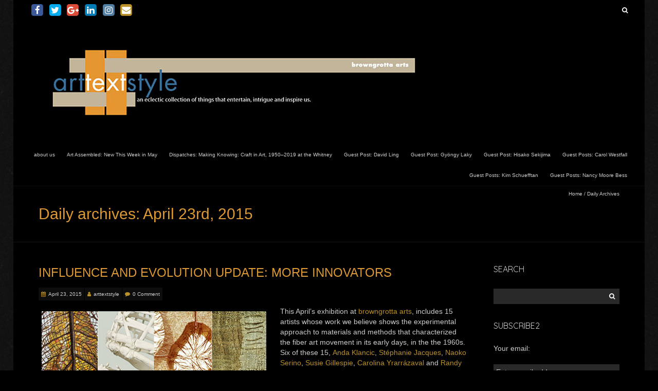

--- FILE ---
content_type: text/html; charset=UTF-8
request_url: https://arttextstyle.com/2015/04/23/
body_size: 19560
content:
<!DOCTYPE html>
<!--[if lt IE 7 ]><html class="ie ie6" lang="en-US"><![endif]-->
<!--[if IE 7 ]><html class="ie ie7" lang="en-US"><![endif]-->
<!--[if IE 8 ]><html class="ie ie8" lang="en-US"><![endif]-->
<!--[if (gte IE 9)|!(IE)]><!--><html lang="en-US"><!--<![endif]-->
<head>
<meta charset="UTF-8" />
<meta name="viewport" content="width=device-width, initial-scale=1, maximum-scale=1" />
<meta http-equiv="X-UA-Compatible" content="IE=edge,chrome=1">
<link rel="profile" href="https://gmpg.org/xfn/11" />
<link rel="pingback" href="https://arttextstyle.com/xmlrpc.php" />
<!--[if lt IE 9]>
<script src="https://arttextstyle.com/wp-content/themes/blackoot-pro/js/html5.js" type="text/javascript"></script>
<![endif]-->
<link rel="shortcut icon" href="https://arttextstyle.com/wp-content/uploads/2016/06/arttextstyle-1.gif" /><meta name='robots' content='index, follow, max-image-preview:large, max-snippet:-1, max-video-preview:-1' />
<style>img:is([sizes="auto" i], [sizes^="auto," i]) { contain-intrinsic-size: 3000px 1500px }</style>
<!-- This site is optimized with the Yoast SEO plugin v26.4 - https://yoast.com/wordpress/plugins/seo/ -->
<title>April 23, 2015 - arttextstyle</title>
<link rel="canonical" href="https://arttextstyle.com/2015/04/23/" />
<script type="application/ld+json" class="yoast-schema-graph">{"@context":"https://schema.org","@graph":[{"@type":"CollectionPage","@id":"https://arttextstyle.com/2015/04/23/","url":"https://arttextstyle.com/2015/04/23/","name":"April 23, 2015 - arttextstyle","isPartOf":{"@id":"https://arttextstyle.com/#website"},"breadcrumb":{"@id":"https://arttextstyle.com/2015/04/23/#breadcrumb"},"inLanguage":"en-US"},{"@type":"BreadcrumbList","@id":"https://arttextstyle.com/2015/04/23/#breadcrumb","itemListElement":[{"@type":"ListItem","position":1,"name":"Home","item":"https://arttextstyle.com/"},{"@type":"ListItem","position":2,"name":"Archives for April 23, 2015"}]},{"@type":"WebSite","@id":"https://arttextstyle.com/#website","url":"https://arttextstyle.com/","name":"arttextstyle","description":"contemporary art textiles and fiber sculpture","publisher":{"@id":"https://arttextstyle.com/#organization"},"potentialAction":[{"@type":"SearchAction","target":{"@type":"EntryPoint","urlTemplate":"https://arttextstyle.com/?s={search_term_string}"},"query-input":{"@type":"PropertyValueSpecification","valueRequired":true,"valueName":"search_term_string"}}],"inLanguage":"en-US"},{"@type":"Organization","@id":"https://arttextstyle.com/#organization","name":"browngrotta arts","url":"https://arttextstyle.com/","logo":{"@type":"ImageObject","inLanguage":"en-US","@id":"https://arttextstyle.com/#/schema/logo/image/","url":"https://arttextstyle.com/wp-content/uploads/2018/06/R8QPe7no_400x400.jpg","contentUrl":"https://arttextstyle.com/wp-content/uploads/2018/06/R8QPe7no_400x400.jpg","width":400,"height":400,"caption":"browngrotta arts"},"image":{"@id":"https://arttextstyle.com/#/schema/logo/image/"},"sameAs":["https://www.facebook.com/browngrottaarts","https://x.com/BrowngrottaArts","https://www.instagram.com/browngrottaarts/","https://www.youtube.com/channel/UCV7IJwPD34cF-U88hB5e4aw"]}]}</script>
<!-- / Yoast SEO plugin. -->
<link rel='dns-prefetch' href='//fonts.googleapis.com' />
<link rel="alternate" type="application/rss+xml" title="arttextstyle &raquo; Feed" href="https://arttextstyle.com/feed/" />
<link rel="alternate" type="application/rss+xml" title="arttextstyle &raquo; Comments Feed" href="https://arttextstyle.com/comments/feed/" />
<!-- This site uses the Google Analytics by MonsterInsights plugin v9.10.0 - Using Analytics tracking - https://www.monsterinsights.com/ -->
<!-- Note: MonsterInsights is not currently configured on this site. The site owner needs to authenticate with Google Analytics in the MonsterInsights settings panel. -->
<!-- No tracking code set -->
<!-- / Google Analytics by MonsterInsights -->
<script type="text/javascript">
/* <![CDATA[ */
window._wpemojiSettings = {"baseUrl":"https:\/\/s.w.org\/images\/core\/emoji\/16.0.1\/72x72\/","ext":".png","svgUrl":"https:\/\/s.w.org\/images\/core\/emoji\/16.0.1\/svg\/","svgExt":".svg","source":{"concatemoji":"https:\/\/arttextstyle.com\/wp-includes\/js\/wp-emoji-release.min.js?ver=6.8.3"}};
/*! This file is auto-generated */
!function(s,n){var o,i,e;function c(e){try{var t={supportTests:e,timestamp:(new Date).valueOf()};sessionStorage.setItem(o,JSON.stringify(t))}catch(e){}}function p(e,t,n){e.clearRect(0,0,e.canvas.width,e.canvas.height),e.fillText(t,0,0);var t=new Uint32Array(e.getImageData(0,0,e.canvas.width,e.canvas.height).data),a=(e.clearRect(0,0,e.canvas.width,e.canvas.height),e.fillText(n,0,0),new Uint32Array(e.getImageData(0,0,e.canvas.width,e.canvas.height).data));return t.every(function(e,t){return e===a[t]})}function u(e,t){e.clearRect(0,0,e.canvas.width,e.canvas.height),e.fillText(t,0,0);for(var n=e.getImageData(16,16,1,1),a=0;a<n.data.length;a++)if(0!==n.data[a])return!1;return!0}function f(e,t,n,a){switch(t){case"flag":return n(e,"\ud83c\udff3\ufe0f\u200d\u26a7\ufe0f","\ud83c\udff3\ufe0f\u200b\u26a7\ufe0f")?!1:!n(e,"\ud83c\udde8\ud83c\uddf6","\ud83c\udde8\u200b\ud83c\uddf6")&&!n(e,"\ud83c\udff4\udb40\udc67\udb40\udc62\udb40\udc65\udb40\udc6e\udb40\udc67\udb40\udc7f","\ud83c\udff4\u200b\udb40\udc67\u200b\udb40\udc62\u200b\udb40\udc65\u200b\udb40\udc6e\u200b\udb40\udc67\u200b\udb40\udc7f");case"emoji":return!a(e,"\ud83e\udedf")}return!1}function g(e,t,n,a){var r="undefined"!=typeof WorkerGlobalScope&&self instanceof WorkerGlobalScope?new OffscreenCanvas(300,150):s.createElement("canvas"),o=r.getContext("2d",{willReadFrequently:!0}),i=(o.textBaseline="top",o.font="600 32px Arial",{});return e.forEach(function(e){i[e]=t(o,e,n,a)}),i}function t(e){var t=s.createElement("script");t.src=e,t.defer=!0,s.head.appendChild(t)}"undefined"!=typeof Promise&&(o="wpEmojiSettingsSupports",i=["flag","emoji"],n.supports={everything:!0,everythingExceptFlag:!0},e=new Promise(function(e){s.addEventListener("DOMContentLoaded",e,{once:!0})}),new Promise(function(t){var n=function(){try{var e=JSON.parse(sessionStorage.getItem(o));if("object"==typeof e&&"number"==typeof e.timestamp&&(new Date).valueOf()<e.timestamp+604800&&"object"==typeof e.supportTests)return e.supportTests}catch(e){}return null}();if(!n){if("undefined"!=typeof Worker&&"undefined"!=typeof OffscreenCanvas&&"undefined"!=typeof URL&&URL.createObjectURL&&"undefined"!=typeof Blob)try{var e="postMessage("+g.toString()+"("+[JSON.stringify(i),f.toString(),p.toString(),u.toString()].join(",")+"));",a=new Blob([e],{type:"text/javascript"}),r=new Worker(URL.createObjectURL(a),{name:"wpTestEmojiSupports"});return void(r.onmessage=function(e){c(n=e.data),r.terminate(),t(n)})}catch(e){}c(n=g(i,f,p,u))}t(n)}).then(function(e){for(var t in e)n.supports[t]=e[t],n.supports.everything=n.supports.everything&&n.supports[t],"flag"!==t&&(n.supports.everythingExceptFlag=n.supports.everythingExceptFlag&&n.supports[t]);n.supports.everythingExceptFlag=n.supports.everythingExceptFlag&&!n.supports.flag,n.DOMReady=!1,n.readyCallback=function(){n.DOMReady=!0}}).then(function(){return e}).then(function(){var e;n.supports.everything||(n.readyCallback(),(e=n.source||{}).concatemoji?t(e.concatemoji):e.wpemoji&&e.twemoji&&(t(e.twemoji),t(e.wpemoji)))}))}((window,document),window._wpemojiSettings);
/* ]]> */
</script>
<style id='wp-emoji-styles-inline-css' type='text/css'>
img.wp-smiley, img.emoji {
display: inline !important;
border: none !important;
box-shadow: none !important;
height: 1em !important;
width: 1em !important;
margin: 0 0.07em !important;
vertical-align: -0.1em !important;
background: none !important;
padding: 0 !important;
}
</style>
<!-- <link rel='stylesheet' id='wp-block-library-css' href='https://arttextstyle.com/wp-includes/css/dist/block-library/style.min.css?ver=6.8.3' type='text/css' media='all' /> -->
<link rel="stylesheet" type="text/css" href="//arttextstyle.com/wp-content/cache/wpfc-minified/6yqq6qsg/rsfo.css" media="all"/>
<style id='classic-theme-styles-inline-css' type='text/css'>
/*! This file is auto-generated */
.wp-block-button__link{color:#fff;background-color:#32373c;border-radius:9999px;box-shadow:none;text-decoration:none;padding:calc(.667em + 2px) calc(1.333em + 2px);font-size:1.125em}.wp-block-file__button{background:#32373c;color:#fff;text-decoration:none}
</style>
<!-- <link rel='stylesheet' id='mediaelement-css' href='https://arttextstyle.com/wp-includes/js/mediaelement/mediaelementplayer-legacy.min.css?ver=4.2.17' type='text/css' media='all' /> -->
<!-- <link rel='stylesheet' id='wp-mediaelement-css' href='https://arttextstyle.com/wp-includes/js/mediaelement/wp-mediaelement.min.css?ver=6.8.3' type='text/css' media='all' /> -->
<link rel="stylesheet" type="text/css" href="//arttextstyle.com/wp-content/cache/wpfc-minified/1fs6wp4u/hjjlv.css" media="all"/>
<style id='jetpack-sharing-buttons-style-inline-css' type='text/css'>
.jetpack-sharing-buttons__services-list{display:flex;flex-direction:row;flex-wrap:wrap;gap:0;list-style-type:none;margin:5px;padding:0}.jetpack-sharing-buttons__services-list.has-small-icon-size{font-size:12px}.jetpack-sharing-buttons__services-list.has-normal-icon-size{font-size:16px}.jetpack-sharing-buttons__services-list.has-large-icon-size{font-size:24px}.jetpack-sharing-buttons__services-list.has-huge-icon-size{font-size:36px}@media print{.jetpack-sharing-buttons__services-list{display:none!important}}.editor-styles-wrapper .wp-block-jetpack-sharing-buttons{gap:0;padding-inline-start:0}ul.jetpack-sharing-buttons__services-list.has-background{padding:1.25em 2.375em}
</style>
<style id='global-styles-inline-css' type='text/css'>
:root{--wp--preset--aspect-ratio--square: 1;--wp--preset--aspect-ratio--4-3: 4/3;--wp--preset--aspect-ratio--3-4: 3/4;--wp--preset--aspect-ratio--3-2: 3/2;--wp--preset--aspect-ratio--2-3: 2/3;--wp--preset--aspect-ratio--16-9: 16/9;--wp--preset--aspect-ratio--9-16: 9/16;--wp--preset--color--black: #000000;--wp--preset--color--cyan-bluish-gray: #abb8c3;--wp--preset--color--white: #ffffff;--wp--preset--color--pale-pink: #f78da7;--wp--preset--color--vivid-red: #cf2e2e;--wp--preset--color--luminous-vivid-orange: #ff6900;--wp--preset--color--luminous-vivid-amber: #fcb900;--wp--preset--color--light-green-cyan: #7bdcb5;--wp--preset--color--vivid-green-cyan: #00d084;--wp--preset--color--pale-cyan-blue: #8ed1fc;--wp--preset--color--vivid-cyan-blue: #0693e3;--wp--preset--color--vivid-purple: #9b51e0;--wp--preset--gradient--vivid-cyan-blue-to-vivid-purple: linear-gradient(135deg,rgba(6,147,227,1) 0%,rgb(155,81,224) 100%);--wp--preset--gradient--light-green-cyan-to-vivid-green-cyan: linear-gradient(135deg,rgb(122,220,180) 0%,rgb(0,208,130) 100%);--wp--preset--gradient--luminous-vivid-amber-to-luminous-vivid-orange: linear-gradient(135deg,rgba(252,185,0,1) 0%,rgba(255,105,0,1) 100%);--wp--preset--gradient--luminous-vivid-orange-to-vivid-red: linear-gradient(135deg,rgba(255,105,0,1) 0%,rgb(207,46,46) 100%);--wp--preset--gradient--very-light-gray-to-cyan-bluish-gray: linear-gradient(135deg,rgb(238,238,238) 0%,rgb(169,184,195) 100%);--wp--preset--gradient--cool-to-warm-spectrum: linear-gradient(135deg,rgb(74,234,220) 0%,rgb(151,120,209) 20%,rgb(207,42,186) 40%,rgb(238,44,130) 60%,rgb(251,105,98) 80%,rgb(254,248,76) 100%);--wp--preset--gradient--blush-light-purple: linear-gradient(135deg,rgb(255,206,236) 0%,rgb(152,150,240) 100%);--wp--preset--gradient--blush-bordeaux: linear-gradient(135deg,rgb(254,205,165) 0%,rgb(254,45,45) 50%,rgb(107,0,62) 100%);--wp--preset--gradient--luminous-dusk: linear-gradient(135deg,rgb(255,203,112) 0%,rgb(199,81,192) 50%,rgb(65,88,208) 100%);--wp--preset--gradient--pale-ocean: linear-gradient(135deg,rgb(255,245,203) 0%,rgb(182,227,212) 50%,rgb(51,167,181) 100%);--wp--preset--gradient--electric-grass: linear-gradient(135deg,rgb(202,248,128) 0%,rgb(113,206,126) 100%);--wp--preset--gradient--midnight: linear-gradient(135deg,rgb(2,3,129) 0%,rgb(40,116,252) 100%);--wp--preset--font-size--small: 13px;--wp--preset--font-size--medium: 20px;--wp--preset--font-size--large: 36px;--wp--preset--font-size--x-large: 42px;--wp--preset--spacing--20: 0.44rem;--wp--preset--spacing--30: 0.67rem;--wp--preset--spacing--40: 1rem;--wp--preset--spacing--50: 1.5rem;--wp--preset--spacing--60: 2.25rem;--wp--preset--spacing--70: 3.38rem;--wp--preset--spacing--80: 5.06rem;--wp--preset--shadow--natural: 6px 6px 9px rgba(0, 0, 0, 0.2);--wp--preset--shadow--deep: 12px 12px 50px rgba(0, 0, 0, 0.4);--wp--preset--shadow--sharp: 6px 6px 0px rgba(0, 0, 0, 0.2);--wp--preset--shadow--outlined: 6px 6px 0px -3px rgba(255, 255, 255, 1), 6px 6px rgba(0, 0, 0, 1);--wp--preset--shadow--crisp: 6px 6px 0px rgba(0, 0, 0, 1);}:where(.is-layout-flex){gap: 0.5em;}:where(.is-layout-grid){gap: 0.5em;}body .is-layout-flex{display: flex;}.is-layout-flex{flex-wrap: wrap;align-items: center;}.is-layout-flex > :is(*, div){margin: 0;}body .is-layout-grid{display: grid;}.is-layout-grid > :is(*, div){margin: 0;}:where(.wp-block-columns.is-layout-flex){gap: 2em;}:where(.wp-block-columns.is-layout-grid){gap: 2em;}:where(.wp-block-post-template.is-layout-flex){gap: 1.25em;}:where(.wp-block-post-template.is-layout-grid){gap: 1.25em;}.has-black-color{color: var(--wp--preset--color--black) !important;}.has-cyan-bluish-gray-color{color: var(--wp--preset--color--cyan-bluish-gray) !important;}.has-white-color{color: var(--wp--preset--color--white) !important;}.has-pale-pink-color{color: var(--wp--preset--color--pale-pink) !important;}.has-vivid-red-color{color: var(--wp--preset--color--vivid-red) !important;}.has-luminous-vivid-orange-color{color: var(--wp--preset--color--luminous-vivid-orange) !important;}.has-luminous-vivid-amber-color{color: var(--wp--preset--color--luminous-vivid-amber) !important;}.has-light-green-cyan-color{color: var(--wp--preset--color--light-green-cyan) !important;}.has-vivid-green-cyan-color{color: var(--wp--preset--color--vivid-green-cyan) !important;}.has-pale-cyan-blue-color{color: var(--wp--preset--color--pale-cyan-blue) !important;}.has-vivid-cyan-blue-color{color: var(--wp--preset--color--vivid-cyan-blue) !important;}.has-vivid-purple-color{color: var(--wp--preset--color--vivid-purple) !important;}.has-black-background-color{background-color: var(--wp--preset--color--black) !important;}.has-cyan-bluish-gray-background-color{background-color: var(--wp--preset--color--cyan-bluish-gray) !important;}.has-white-background-color{background-color: var(--wp--preset--color--white) !important;}.has-pale-pink-background-color{background-color: var(--wp--preset--color--pale-pink) !important;}.has-vivid-red-background-color{background-color: var(--wp--preset--color--vivid-red) !important;}.has-luminous-vivid-orange-background-color{background-color: var(--wp--preset--color--luminous-vivid-orange) !important;}.has-luminous-vivid-amber-background-color{background-color: var(--wp--preset--color--luminous-vivid-amber) !important;}.has-light-green-cyan-background-color{background-color: var(--wp--preset--color--light-green-cyan) !important;}.has-vivid-green-cyan-background-color{background-color: var(--wp--preset--color--vivid-green-cyan) !important;}.has-pale-cyan-blue-background-color{background-color: var(--wp--preset--color--pale-cyan-blue) !important;}.has-vivid-cyan-blue-background-color{background-color: var(--wp--preset--color--vivid-cyan-blue) !important;}.has-vivid-purple-background-color{background-color: var(--wp--preset--color--vivid-purple) !important;}.has-black-border-color{border-color: var(--wp--preset--color--black) !important;}.has-cyan-bluish-gray-border-color{border-color: var(--wp--preset--color--cyan-bluish-gray) !important;}.has-white-border-color{border-color: var(--wp--preset--color--white) !important;}.has-pale-pink-border-color{border-color: var(--wp--preset--color--pale-pink) !important;}.has-vivid-red-border-color{border-color: var(--wp--preset--color--vivid-red) !important;}.has-luminous-vivid-orange-border-color{border-color: var(--wp--preset--color--luminous-vivid-orange) !important;}.has-luminous-vivid-amber-border-color{border-color: var(--wp--preset--color--luminous-vivid-amber) !important;}.has-light-green-cyan-border-color{border-color: var(--wp--preset--color--light-green-cyan) !important;}.has-vivid-green-cyan-border-color{border-color: var(--wp--preset--color--vivid-green-cyan) !important;}.has-pale-cyan-blue-border-color{border-color: var(--wp--preset--color--pale-cyan-blue) !important;}.has-vivid-cyan-blue-border-color{border-color: var(--wp--preset--color--vivid-cyan-blue) !important;}.has-vivid-purple-border-color{border-color: var(--wp--preset--color--vivid-purple) !important;}.has-vivid-cyan-blue-to-vivid-purple-gradient-background{background: var(--wp--preset--gradient--vivid-cyan-blue-to-vivid-purple) !important;}.has-light-green-cyan-to-vivid-green-cyan-gradient-background{background: var(--wp--preset--gradient--light-green-cyan-to-vivid-green-cyan) !important;}.has-luminous-vivid-amber-to-luminous-vivid-orange-gradient-background{background: var(--wp--preset--gradient--luminous-vivid-amber-to-luminous-vivid-orange) !important;}.has-luminous-vivid-orange-to-vivid-red-gradient-background{background: var(--wp--preset--gradient--luminous-vivid-orange-to-vivid-red) !important;}.has-very-light-gray-to-cyan-bluish-gray-gradient-background{background: var(--wp--preset--gradient--very-light-gray-to-cyan-bluish-gray) !important;}.has-cool-to-warm-spectrum-gradient-background{background: var(--wp--preset--gradient--cool-to-warm-spectrum) !important;}.has-blush-light-purple-gradient-background{background: var(--wp--preset--gradient--blush-light-purple) !important;}.has-blush-bordeaux-gradient-background{background: var(--wp--preset--gradient--blush-bordeaux) !important;}.has-luminous-dusk-gradient-background{background: var(--wp--preset--gradient--luminous-dusk) !important;}.has-pale-ocean-gradient-background{background: var(--wp--preset--gradient--pale-ocean) !important;}.has-electric-grass-gradient-background{background: var(--wp--preset--gradient--electric-grass) !important;}.has-midnight-gradient-background{background: var(--wp--preset--gradient--midnight) !important;}.has-small-font-size{font-size: var(--wp--preset--font-size--small) !important;}.has-medium-font-size{font-size: var(--wp--preset--font-size--medium) !important;}.has-large-font-size{font-size: var(--wp--preset--font-size--large) !important;}.has-x-large-font-size{font-size: var(--wp--preset--font-size--x-large) !important;}
:where(.wp-block-post-template.is-layout-flex){gap: 1.25em;}:where(.wp-block-post-template.is-layout-grid){gap: 1.25em;}
:where(.wp-block-columns.is-layout-flex){gap: 2em;}:where(.wp-block-columns.is-layout-grid){gap: 2em;}
:root :where(.wp-block-pullquote){font-size: 1.5em;line-height: 1.6;}
</style>
<!-- <link rel='stylesheet' id='mashsb-styles-css' href='https://arttextstyle.com/wp-content/plugins/mashsharer/assets/css/mashsb.min.css?ver=4.0.47' type='text/css' media='all' /> -->
<link rel="stylesheet" type="text/css" href="//arttextstyle.com/wp-content/cache/wpfc-minified/pdidu4h/rsfo.css" media="all"/>
<style id='mashsb-styles-inline-css' type='text/css'>
.mashsb-count {color:#cccccc;}@media only screen and (min-width:568px){.mashsb-buttons a {min-width: 177px;}}
</style>
<!-- <link rel='stylesheet' id='blackoot-css' href='https://arttextstyle.com/wp-content/themes/blackoot-pro/css/blackoot.min.css?ver=6.8.3' type='text/css' media='all' /> -->
<link rel="stylesheet" type="text/css" href="//arttextstyle.com/wp-content/cache/wpfc-minified/q5fd6ffn/rsfo.css" media="all"/>
<style id='blackoot-inline-css' type='text/css'>
#main-wrap.boxed{max-width:1240px}body,input[type="text"],input[type="password"],input[type="email"],input[type="tel"],input[type="number"],textarea,select,label,#breadcrumbs,#breadcrumbs a,.postmetadata span a,.postmetadata div a,.commentlist .commentmetadata a,.commentlist .comment .comment-body p,.commentlist .trackback .comment-body p,.commentlist .pingback .comment-body p{color:#CCCCCC}body,label,input[type="text"],input[type="password"],input[type="email"],input[type="tel"],input[type="number"],textarea,input[type="submit"],input[type="reset"],input[type="button"],#page-container > div,#page-container > p,#page-container > table,#page-container > form,#page-container > ul,#page-container > ol,#page-container > dl,#footer .container ul > *,#sidebar .textwidget,#sidebar p,#sidebar .widget_rss ul li,#footer p,#footer .widget_rss ul li,.dropcap,.button{font-family:Arial,Helvetica,sans-serif;font-size:14px}body{background-image:url('https://arttextstyle.com/wp-content/themes/blackoot-pro/img/zwartevilt.png');background-color:#000000;background-size:auto;background-repeat:repeat;background-position:top left;background-attachment:scroll}#main-wrap,#nav-wrap.fixed{background-color:#000000;background-repeat:repeat;background-position:top left;background-attachment:scroll}h1,h2,h3,h4,h5,h6,h1.page-title,#page-container h1,#page-container h2,#page-container h3,#page-container h4,#page-container h5,#page-container h6,#page-container h1 a,#page-container h2 a,#page-container h3 a,#page-container h4 a,#page-container h5 a,#page-container h6 a,#page-container h1 a:visited,#page-container h2 a:visited,#page-container h3 a:visited,#page-container h4 a:visited,#page-container h5 a:visited,#page-container h6 a:visited,.flex-caption,.navbutton,.page_nav .page-numbers,.article_nav div,.comment-author,.commentmetadata,.comment .reply,.comments_nav div,#page-container.portfolio-page .filter li a,.testimonial-author{font-family:Arial,Helvetica,sans-serif,Helvetica,Arial,Verdana,sans-serif}.tophead #searchform #s:focus,#icefit-mobile-menu ul li a:hover,.comment-reply-link:hover,.comment-reply-link:focus,input[type="text"]:focus,input[type="password"]:focus,input[type="email"]:focus,input[type="tel"]:focus,input[type="number"]:focus,textarea:focus,input[type="submit"],input[type="reset"],input[type="button"],.tagcloud a:hover,.tagcloud a:focus,.button,ul.tabs li a.active,ul.tabs li a:hover,.toggle p.trigger:hover,.accordions .accordion p.trigger:hover,#page-container.portfolio-page .filter li.current a,#page-container.portfolio-page .filter li:hover a,.caroufredsel-wrap > a:hover,.navbutton a:hover,.navbutton a:focus,.page_nav a:hover,.page_nav .page-numbers.current,.postmetadata span:hover,.meta-category a:hover,.meta-category a:focus,.meta-tags a:hover,.meta-tags a:focus,#page-container .paged_nav a:hover,#page-container .paged_nav a:focus{background-color:#b99128}#navbar .current-menu-item,#navbar ul li:hover,#navbar ul li:focus{border-bottom-color:#b99128}a,a:visited,#page-container h1 a,#page-container h2 a,#page-container h3 a,#page-container h4 a,#page-container h5 a,#page-container h6 a,#page-container h2.entry-title a:hover,#sidebar > li > * a:hover,#footer .widget a:hover,#footer .widget a:focus,.postmetadata span i,.envelope i,.sub-footer-right .menu li a:hover,.sub-footer-right .menu li a:focus,.blogpost-desc a:hover h3{color:#b99128}ul.tabs-content{border-top-color:#b99128}.portfolio-desc,.cta-button a{border-bottom-color:#b99128}.cta{border-left-color:#b99128}.tophead p{font-size:10px}#logo{max-width:100%}#header{padding-top:20px;padding-bottom:20px}#logo .site-title{font-family:Arial,Helvetica,sans-serif;color:#cccccc;font-size:45px}h1,h1 a,h1 a:visited{font-size:21px;color:#cccccc}h2,h2 a,h2 a:visited{font-size:18px;color:#cccccc}h3,h3 a,h3 a:visited{font-size:16px;color:#cccccc}h4,h4 a,h4 a:visited{font-size:14px;color:#cccccc}h5,h5 a,h5 a:visited{font-size:13px;color:#cccccc}h6,h6 a,h6 a:visited{font-size:12px;color:#cccccc}#page-title h1{font-size:30px;color:#dd9933}#page-container h2.entry-title,#page-container h2.entry-title a,#page-container h2.entry-title a:visited{font-size:24px;color:#dd9933}#navbar,#icefit-mobile-menu ul li a{font-family:Verdana,Geneva,sans-serif,Helvetica,Arial,Verdana,sans-serif;text-transform:none}#navbar *{font-size:10px}#navbar ul li a,#navbar ul li a:visited{color:#cccccc}#navbar ul:first-child > li:hover > a,#navbar ul:first-child > li:hover > a:visited,#navbar .current-menu-item a,#navbar .current-menu-item a:visited{color:#FFFFFF}#navbar ul li ul li{background:#222222}#navbar ul li:hover ul li a,#navbar ul li:hover ul li a:visited{color:#ffffff}#navbar .menu-item-has-children > a:after,#navbar .page_item_has_children > a:after{font-family:fontawesome;content:"\f0d7";line-height:100%;font-size:9px;color:#999;position:absolute;bottom:2px;left:50%;margin-left:-0.5em;-webkit-transition:all .5s;-moz-transition:all .5s;-o-transition:all .5s;transition:all .5s}#navbar .sub-menu .menu-item-has-children > a:after,#navbar .sub-menu .page_item_has_children > a:after{ content:"\f0da";  color:#999;  position:absolute;  bottom:14px;  left:initial;  right:1em}#sidebar .widget-title{font-family:'Quicksand',Helvetica,Arial,Verdana,sans-serif;font-size:16px;color:#cccccc;text-transform:uppercase}#sidebar li * a,#sidebar li * a:visited{color:#cccccc}#sidebar li * a:hover,#sidebar li * a:focus{color:#b99128}#footer{background:#111111;padding-top:50px;border-top:3px solid #333333}#footer .widget-title{font-family:'Quicksand',Helvetica,Arial,Verdana,sans-serif;font-size:16px;line-height:130%;color:#cccccc;text-transform:uppercase}#footer .container ul > *{color:#cccccc}#footer .container > ul > li.widget{margin-bottom:50px}#footer .widget{width:25%}#footer .widget a,#footer .widget a:visited{color:#cccccc}#sub-footer{background:#000000;font-size:11px}#sub-footer,.sub-footer-right .menu li a{color:#cccccc}@media only screen and (max-width:767px){#navbar{display:none}}span[id^=more]{ display:block;  position:relative;  top:-41px}
</style>
<!-- <link rel='stylesheet' id='font-awesome-css' href='https://arttextstyle.com/wp-content/themes/blackoot-pro/css/font-awesome/css/font-awesome.min.css?ver=6.8.3' type='text/css' media='all' /> -->
<link rel="stylesheet" type="text/css" href="//arttextstyle.com/wp-content/cache/wpfc-minified/9kvvol/rsfo.css" media="all"/>
<link rel='stylesheet' id='Quicksand-css' href='https://fonts.googleapis.com/css?family=Quicksand:300italic,400italic,700italic,300,400,700' type='text/css' media='all' />
<script type="text/javascript" src="https://arttextstyle.com/wp-includes/js/jquery/jquery.min.js?ver=3.7.1" id="jquery-core-js"></script>
<script type="text/javascript" src="https://arttextstyle.com/wp-includes/js/jquery/jquery-migrate.min.js?ver=3.4.1" id="jquery-migrate-js"></script>
<script type="text/javascript" id="mashsb-js-extra">
/* <![CDATA[ */
var mashsb = {"shares":"0","round_shares":"","animate_shares":"0","dynamic_buttons":"0","share_url":"https:\/\/arttextstyle.com\/2015\/04\/23\/influence-and-evolution-update-more-innovators\/","title":"Influence+and+Evolution+Update%3A+More+Innovators","image":null,"desc":"This April\u2019s exhibition at browngrotta arts, includes 15 artists whose work we believe shows the experimental approach to materials and methods that characterized the fiber art movement in its early days, in the the 1960s. \u2026","hashtag":"@BrowngrottaArts","subscribe":"content","subscribe_url":"http:\/\/www.browngrotta.com\/Pages\/contact.php","activestatus":"1","singular":"0","twitter_popup":"1","refresh":"0","nonce":"ad2a9f7807","postid":"","servertime":"1764215586","ajaxurl":"https:\/\/arttextstyle.com\/wp-admin\/admin-ajax.php"};
/* ]]> */
</script>
<script type="text/javascript" src="https://arttextstyle.com/wp-content/plugins/mashsharer/assets/js/mashsb.min.js?ver=4.0.47" id="mashsb-js"></script>
<script type="text/javascript" src="https://arttextstyle.com/wp-content/themes/blackoot-pro/js/blackoot.min.js?ver=6.8.3" id="blackoot-js"></script>
<link rel="https://api.w.org/" href="https://arttextstyle.com/wp-json/" /><link rel="EditURI" type="application/rsd+xml" title="RSD" href="https://arttextstyle.com/xmlrpc.php?rsd" />
<meta name="generator" content="WordPress 6.8.3" />
</head>
<body data-rsssl=1 class="archive date wp-theme-blackoot-pro"><div id="main-wrap" class="boxed"><div id="header-wrap"><div id="tophead-wrap"><div class="container"><div class="tophead left"><div class="socialmedia-wrap"><a href="https://www.facebook.com/browngrotta-arts-133073079696/" class="facebook" target="_blank">
<span class="fa-stack fa-lg">
<i class="fa fa-square fa-stack-2x"></i>
<i class="fa fa-facebook fa-stack-1x"></i>
</span></a><a href="https://twitter.com/BrowngrottaArts" class="twitter" target="_blank">
<span class="fa-stack fa-lg">
<i class="fa fa-square fa-stack-2x"></i>
<i class="fa fa-twitter fa-stack-1x"></i>
</span></a><a href="https://plus.google.com/+Browngrotta/posts" class="google-plus" target="_blank">
<span class="fa-stack fa-lg">
<i class="fa fa-square fa-stack-2x"></i>
<i class="fa fa-google-plus fa-stack-1x"></i>
</span></a><a href="https://www.linkedin.com/company/485738?trk=tyah&amp;trkInfo=clickedVertical%3Acompany%2CclickedEntityId%3A485738%2Cidx%3A1-1-1%2CtarId%3A1459857647750%2Ctas%3Abrowngrott" class="linkedin" target="_blank">
<span class="fa-stack fa-lg">
<i class="fa fa-square fa-stack-2x"></i>
<i class="fa fa-linkedin fa-stack-1x"></i>
</span></a><a href="https://www.instagram.com/browngrottaarts/" class="instagram" target="_blank">
<span class="fa-stack fa-lg">
<i class="fa fa-square fa-stack-2x"></i>
<i class="fa fa-instagram fa-stack-1x"></i>
</span></a><a href="http://www.browngrotta.com/Pages/contact.php" class="envelope">
<span class="fa-stack fa-lg">
<i class="fa fa-square fa-stack-2x"></i>
<i class="fa fa-envelope fa-stack-1x"></i>
</span></a></div></div><div class="tophead right"><form role="search" method="get" id="searchform" class="searchform" action="https://arttextstyle.com/">
<div>
<label class="screen-reader-text" for="s">Search for:</label>
<input type="text" value="" name="s" id="s" />
<input type="submit" id="searchsubmit" value="Search" />
</div>
</form></div></div></div><div id="header"><span class="icefit-mobile-menu-open"><i class="fa fa-bars"></i></span><div class="container"><div id="logo"><a href="https://arttextstyle.com"><img src="https://arttextstyle.com/wp-content/uploads/2016/06/arttextstyle13-11-40-02.jpg" alt="arttextstyle"></a></div></div></div><div id="icefit-mobile-menu"><div class="menu"><ul>
<li class="page_item page-item-23"><a href="https://arttextstyle.com/about-us/">about us</a></li>
<li class="page_item page-item-9128"><a href="https://arttextstyle.com/art-assembled-new-this-week-in-may-our-annual-art-in-the-barn-exhibition-art-identity-an-international-view-we-opened-our-doors-to-an-abundance-of-visitors-and-hosted-art-for-a-cause/">Art Assembled: New This Week in May</a></li>
<li class="page_item page-item-9581"><a href="https://arttextstyle.com/dispatches-making-knowing-craft-in-art-1950-2019-at-the-whitney/">Dispatches: Making Knowing: Craft in Art, 1950–2019 at the Whitney</a></li>
<li class="page_item page-item-5608"><a href="https://arttextstyle.com/dispatches-david-ling/">Guest Post: David Ling</a></li>
<li class="page_item page-item-5650"><a href="https://arttextstyle.com/guest-post-gyongy-laky/">Guest Post: Gyöngy Laky</a></li>
<li class="page_item page-item-5469"><a href="https://arttextstyle.com/guest-post-hisako-sekijima/">Guest Post: Hisako Sekijima</a></li>
<li class="page_item page-item-2850"><a href="https://arttextstyle.com/guest-posts-carol-westfall/">Guest Posts: Carol Westfall</a></li>
<li class="page_item page-item-978"><a href="https://arttextstyle.com/guest-posts-kim-schuefftan/">Guest Posts: Kim Schuefftan</a></li>
<li class="page_item page-item-144"><a href="https://arttextstyle.com/guest-posts/">Guest Posts: Nancy Moore Bess</a></li>
</ul></div>
</div><div id="nav-wrap" class="sticky"><div id="navbar" class="container right"><div class="menu"><ul>
<li class="page_item page-item-23"><a href="https://arttextstyle.com/about-us/">about us</a></li>
<li class="page_item page-item-9128"><a href="https://arttextstyle.com/art-assembled-new-this-week-in-may-our-annual-art-in-the-barn-exhibition-art-identity-an-international-view-we-opened-our-doors-to-an-abundance-of-visitors-and-hosted-art-for-a-cause/">Art Assembled: New This Week in May</a></li>
<li class="page_item page-item-9581"><a href="https://arttextstyle.com/dispatches-making-knowing-craft-in-art-1950-2019-at-the-whitney/">Dispatches: Making Knowing: Craft in Art, 1950–2019 at the Whitney</a></li>
<li class="page_item page-item-5608"><a href="https://arttextstyle.com/dispatches-david-ling/">Guest Post: David Ling</a></li>
<li class="page_item page-item-5650"><a href="https://arttextstyle.com/guest-post-gyongy-laky/">Guest Post: Gyöngy Laky</a></li>
<li class="page_item page-item-5469"><a href="https://arttextstyle.com/guest-post-hisako-sekijima/">Guest Post: Hisako Sekijima</a></li>
<li class="page_item page-item-2850"><a href="https://arttextstyle.com/guest-posts-carol-westfall/">Guest Posts: Carol Westfall</a></li>
<li class="page_item page-item-978"><a href="https://arttextstyle.com/guest-posts-kim-schuefftan/">Guest Posts: Kim Schuefftan</a></li>
<li class="page_item page-item-144"><a href="https://arttextstyle.com/guest-posts/">Guest Posts: Nancy Moore Bess</a></li>
</ul></div>
</div></div></div><div id="page-title"><div class="container"><div id="breadcrumbs"><a href="https://arttextstyle.com">Home</a><span class="separator"> / </span>Daily Archives</div><h1>Daily archives: April 23rd, 2015</h1></div></div><div id="main-content" class="container"><div id="page-container" class="left with-sidebar"><div id="post-6354" class="post-6354 post type-post status-publish format-standard hentry category-art category-art-textiles category-basketry category-exhibitions category-fiber-sculpture category-installations category-japanese-art category-sculpture category-tapestry tag-influence-and-evolution tag-randy-walker tag-steel tag-textile-art"><h2 class="entry-title"><a href="https://arttextstyle.com/2015/04/23/influence-and-evolution-update-more-innovators/" title="Influence and Evolution Update: More Innovators" rel="bookmark">Influence and Evolution Update: More Innovators</a></h2><div class="postmetadata"><span class="post-date updated"><i class="fa fa-calendar"></i><a href="https://arttextstyle.com/2015/04/23/influence-and-evolution-update-more-innovators/" title="Influence and Evolution Update: More Innovators" rel="bookmark">April 23, 2015		</a></span><span class="meta-author author vcard"><i class="fa fa-user"></i><a class="fn" href="https://arttextstyle.com/author/arttextstyle/" title="View all posts by arttextstyle" rel="author">arttextstyle</a></span><span class="meta-comments"><i class="fa fa-comment"></i><a href="https://arttextstyle.com/2015/04/23/influence-and-evolution-update-more-innovators/#respond">0 Comment</a></span></div><div class="post-content entry-content"><div id="attachment_6355" style="width: 450px" class="wp-caption alignleft"><a href="http://browngrotta.com/Pages/artistlist.php"><img fetchpriority="high" decoding="async" aria-describedby="caption-attachment-6355" class="size-full wp-image-6355" src="https://arttextstyle.com/wp-content/uploads/2015/04/Anda-Klancic.Stephanie-Jacques.Naoko-Serino.Susie-Gillespie.jpg" alt="Details of works by Anda Klancic, Stephanie Jacques, Naoko Serino, Susie Gillespie, photos by Tom Grotta" width="440" height="220" srcset="https://arttextstyle.com/wp-content/uploads/2015/04/Anda-Klancic.Stephanie-Jacques.Naoko-Serino.Susie-Gillespie.jpg 440w, https://arttextstyle.com/wp-content/uploads/2015/04/Anda-Klancic.Stephanie-Jacques.Naoko-Serino.Susie-Gillespie-300x150.jpg 300w" sizes="(max-width: 440px) 100vw, 440px" /></a><p id="caption-attachment-6355" class="wp-caption-text">Details of works by Anda Klancic, Stephanie Jacques, Naoko Serino, Susie Gillespie, photos by Tom Grotta</p></div>
<p>This April’s exhibition at <a href="http://browngrotta.com/">browngrotta arts</a>, includes 15 artists whose work we believe shows the experimental approach to materials and methods that characterized the fiber art movement in its early days, in the the 1960s. Six of these 15, <a href="http://browngrotta.com/Pages/klancic.php">Anda Klancic</a>, <a href="http://browngrotta.com/Pages/jacques.php">Stéphanie Jacques</a>, <a href="http://browngrotta.com/Pages/serino.php">Naoko Serino</a>, <a href="http://browngrotta.com/Pages/gillespie.php">Susie Gillespie</a>, <a href="http://browngrotta.com/Pages/yrarrazaval.php"><span class="caption2">Carolina Yrarrázaval</span></a> and <a href="http://browngrotta.com/Pages/walker.php">Randy Walker</a> are not new to browngrotta arts, but they do epitomize an approach that deftly combines exploration and technical mastery. <a href="http://browngrotta.com/Pages/klancic.php">Anda Klancic</a> of Slovenia for example, has won awards and holds patent on the techniques she has developed to create lace-like works using a sewing machine. <a href="http://browngrotta.com/Pages/serino.php">Naoko Serino</a> of Japan blows air into jute to create surprisingly luminous, magical forms. <a href="http://browngrotta.com/Pages/jacques.php">Stéphanie Jacques</a> of Belgium is an innovative sculptor in willow and clay, who also uses photography, video and performance to explore larger questions of identity. As one observer wrote “watch her voids and shadows carefully as they are rich with meaning.&#8221; <a href="http://browngrotta.com/Pages/gillespie.php">Susie Gillespie</a> of the UK combines natural materials, including hand-spun nettle, with a novel mix of techniques, broken borders, insets and slits and twining, to create works with a sense of earth, stone, vegetation and decomposition, that</p>
<div id="attachment_6369" style="width: 450px" class="wp-caption alignleft"><a href="http://browngrotta.com/Pages/yrarrazaval.php"><img decoding="async" aria-describedby="caption-attachment-6369" class="wp-image-6369 size-full" src="https://arttextstyle.com/wp-content/uploads/2015/04/15cy-Mar-Y-Arena.Carolina-Yrarrazaval.jpg" alt="" width="440" height="440" srcset="https://arttextstyle.com/wp-content/uploads/2015/04/15cy-Mar-Y-Arena.Carolina-Yrarrazaval.jpg 440w, https://arttextstyle.com/wp-content/uploads/2015/04/15cy-Mar-Y-Arena.Carolina-Yrarrazaval-150x150.jpg 150w, https://arttextstyle.com/wp-content/uploads/2015/04/15cy-Mar-Y-Arena.Carolina-Yrarrazaval-300x300.jpg 300w" sizes="(max-width: 440px) 100vw, 440px" /></a><p id="caption-attachment-6369" class="wp-caption-text">15cy Mar Y Arena, Carolina Yrarrázaval, silk and linen 69” x 31, 2012. Photo by Tom Grotta</p></div>
<p>appear old, yet feel new. Throughout her career, <a href="http://browngrotta.com/Pages/yrarrazaval.php"><span class="caption2">Carolina Yrarrázaval</span></a> of Chile has investigated and adapted traditional textile techniques from diverse cultures, especially Pre-Columbian techniques. Her highly accomplished, abstract weavings are austere and sensual at the the same time. American artist, <a href="http://browngrotta.com/Pages/walker.php">Randy Walker</a>, takes an architectural approach, creating interesting and elegant constructions that use fine threads, cords and ropes to re-envision humble found objects.</p>
<div id="attachment_6370" style="width: 450px" class="wp-caption alignleft"><a href="http://browngrotta.com/Pages/walker.php"><img decoding="async" aria-describedby="caption-attachment-6370" class="wp-image-6370 size-full" src="https://arttextstyle.com/wp-content/uploads/2015/04/8rw-Randy-Walker.Collider.jpg" alt="" width="440" height="323" srcset="https://arttextstyle.com/wp-content/uploads/2015/04/8rw-Randy-Walker.Collider.jpg 440w, https://arttextstyle.com/wp-content/uploads/2015/04/8rw-Randy-Walker.Collider-300x220.jpg 300w" sizes="(max-width: 440px) 100vw, 440px" /></a><p id="caption-attachment-6370" class="wp-caption-text">8rw Collider Randy Walker steel, nylon 29.75” x 31.5” x 12”, 2015. Photo by Tom Grotta</p></div>
<p>Recent works by this diverse group of artists will be featured in <em><a href="http://browngrotta.com/Pages/calendar.php">Influence and Evolution, Fiber sculpture…then and now</a></em>, at <a href="http://browngrotta.com/">browngrotta arts</a>, 276 Ridgefield Road, Wilton, Connecticut from April 24th &#8211; May 3rd. The Artists Reception and Opening is on Saturday April 25th, 1pm to 6pm. The hours for Sunday April 27th through May 3rd are 10am to 5pm. To make an appointment earlier than 10am or later than 5pm, call: 203-834-0623.</p>
</div></div><hr /><div class="page_nav"></div></div><div id="sidebar-container" class="right">
<ul id="sidebar" class="sidebar"><li id="search-4" class="widget widget_search"><h3 class="widget-title">Search</h3><form role="search" method="get" id="searchform" class="searchform" action="https://arttextstyle.com/">
<div>
<label class="screen-reader-text" for="s">Search for:</label>
<input type="text" value="" name="s" id="s" />
<input type="submit" id="searchsubmit" value="Search" />
</div>
</form></li>
<li id="s2_form_widget-3" class="widget s2_form_widget"><h3 class="widget-title">Subscribe2</h3><div class="search"><form name="s2formwidget" method="post" action="https://arttextstyle.com/about-us/"><input type="hidden" name="ip" value="84.239.45.13" /><span style="display:none !important"><label for="firstname">Leave This Blank:</label><input type="text" id="firstname" name="firstname" /><label for="lastname">Leave This Blank Too:</label><input type="text" id="lastname" name="lastname" /><label for="uri">Do Not Change This:</label><input type="text" id="uri" name="uri" value="http://" /></span><p><label for="s2email">Your email:</label><br><input type="email" name="email" id="s2email" value="Enter email address..." size="20" onfocus="if (this.value === 'Enter email address...') {this.value = '';}" onblur="if (this.value === '') {this.value = 'Enter email address...';}" /></p><p><input type="submit" name="subscribe" value="Subscribe" />&nbsp;<input type="submit" name="unsubscribe" value="Unsubscribe" /></p></form>
</div></li>
<li id="icefitblogpostswidget-2" class="widget icefitblogpostsWidget"><h3 class="widget-title">Recent Posts</h3><ul class="blogposts-widget"><li class="blogposts-widget-item"><div class="blogposts-widget-thumb"></div><div class="blogposts-widget-title"><a href="https://arttextstyle.com/2025/11/26/art-assembled-new-this-week-in-november-5/">Art Assembled: New this Week in November</a></div><div class="blogposts-widget-meta"><span class="blogposts-widget-date">November 26, 2025</span></div></li><li class="blogposts-widget-item"><div class="blogposts-widget-thumb"></div><div class="blogposts-widget-title"><a href="https://arttextstyle.com/2025/11/19/in-print-beauty-is-resistance/">In Print: Beauty is Resistance</a></div><div class="blogposts-widget-meta"><span class="blogposts-widget-date">November 19, 2025</span></div></li><li class="blogposts-widget-item"><div class="blogposts-widget-thumb"></div><div class="blogposts-widget-title"><a href="https://arttextstyle.com/2025/11/12/artworkexploring-the-dimensions-of-display/">Exploring the Dimensions of Display</a></div><div class="blogposts-widget-meta"><span class="blogposts-widget-date">November 12, 2025</span></div></li></ul></li>
<li id="pages-4" class="widget widget_pages"><h3 class="widget-title">Pages</h3>
<ul>
<li class="page_item page-item-23"><a href="https://arttextstyle.com/about-us/">about us</a></li>
<li class="page_item page-item-9128"><a href="https://arttextstyle.com/art-assembled-new-this-week-in-may-our-annual-art-in-the-barn-exhibition-art-identity-an-international-view-we-opened-our-doors-to-an-abundance-of-visitors-and-hosted-art-for-a-cause/">Art Assembled: New This Week in May</a></li>
<li class="page_item page-item-9581"><a href="https://arttextstyle.com/dispatches-making-knowing-craft-in-art-1950-2019-at-the-whitney/">Dispatches: Making Knowing: Craft in Art, 1950–2019 at the Whitney</a></li>
<li class="page_item page-item-5608"><a href="https://arttextstyle.com/dispatches-david-ling/">Guest Post: David Ling</a></li>
<li class="page_item page-item-5650"><a href="https://arttextstyle.com/guest-post-gyongy-laky/">Guest Post: Gyöngy Laky</a></li>
<li class="page_item page-item-5469"><a href="https://arttextstyle.com/guest-post-hisako-sekijima/">Guest Post: Hisako Sekijima</a></li>
<li class="page_item page-item-2850"><a href="https://arttextstyle.com/guest-posts-carol-westfall/">Guest Posts: Carol Westfall</a></li>
<li class="page_item page-item-978"><a href="https://arttextstyle.com/guest-posts-kim-schuefftan/">Guest Posts: Kim Schuefftan</a></li>
<li class="page_item page-item-144"><a href="https://arttextstyle.com/guest-posts/">Guest Posts: Nancy Moore Bess</a></li>
</ul>
</li>
<li id="linkcat-2" class="widget widget_links"><h3 class="widget-title">blogroll</h3>
<ul class='xoxo blogroll'>
<li><a href="http://artfoundout.blogspot.com/" title="Art notes from across the globe">Art Found Out</a></li>
<li><a href="https://www.artsy.net/browngrotta-arts">Artsy</a></li>
<li><a href="https://www.bloglovin.com/blogs/arttextstylecom-2819685?referrer_context=blog_search_autocomplete">Bloglovin</a></li>
<li><a href="http://grainedit.com/">Grain Edit</a></li>
</ul>
</li>
<li id="archives-4" class="widget widget_archive"><h3 class="widget-title">Archives</h3>
<ul>
<li><a href='https://arttextstyle.com/2025/11/'>November 2025</a></li>
<li><a href='https://arttextstyle.com/2025/10/'>October 2025</a></li>
<li><a href='https://arttextstyle.com/2025/09/'>September 2025</a></li>
<li><a href='https://arttextstyle.com/2025/08/'>August 2025</a></li>
<li><a href='https://arttextstyle.com/2025/07/'>July 2025</a></li>
<li><a href='https://arttextstyle.com/2025/06/'>June 2025</a></li>
<li><a href='https://arttextstyle.com/2025/05/'>May 2025</a></li>
<li><a href='https://arttextstyle.com/2025/04/'>April 2025</a></li>
<li><a href='https://arttextstyle.com/2025/03/'>March 2025</a></li>
<li><a href='https://arttextstyle.com/2025/02/'>February 2025</a></li>
<li><a href='https://arttextstyle.com/2025/01/'>January 2025</a></li>
<li><a href='https://arttextstyle.com/2024/12/'>December 2024</a></li>
<li><a href='https://arttextstyle.com/2024/11/'>November 2024</a></li>
<li><a href='https://arttextstyle.com/2024/10/'>October 2024</a></li>
<li><a href='https://arttextstyle.com/2024/09/'>September 2024</a></li>
<li><a href='https://arttextstyle.com/2024/08/'>August 2024</a></li>
<li><a href='https://arttextstyle.com/2024/07/'>July 2024</a></li>
<li><a href='https://arttextstyle.com/2024/06/'>June 2024</a></li>
<li><a href='https://arttextstyle.com/2024/05/'>May 2024</a></li>
<li><a href='https://arttextstyle.com/2024/04/'>April 2024</a></li>
<li><a href='https://arttextstyle.com/2024/03/'>March 2024</a></li>
<li><a href='https://arttextstyle.com/2024/02/'>February 2024</a></li>
<li><a href='https://arttextstyle.com/2024/01/'>January 2024</a></li>
<li><a href='https://arttextstyle.com/2023/12/'>December 2023</a></li>
<li><a href='https://arttextstyle.com/2023/11/'>November 2023</a></li>
<li><a href='https://arttextstyle.com/2023/10/'>October 2023</a></li>
<li><a href='https://arttextstyle.com/2023/09/'>September 2023</a></li>
<li><a href='https://arttextstyle.com/2023/08/'>August 2023</a></li>
<li><a href='https://arttextstyle.com/2023/07/'>July 2023</a></li>
<li><a href='https://arttextstyle.com/2023/06/'>June 2023</a></li>
<li><a href='https://arttextstyle.com/2023/05/'>May 2023</a></li>
<li><a href='https://arttextstyle.com/2023/04/'>April 2023</a></li>
<li><a href='https://arttextstyle.com/2023/03/'>March 2023</a></li>
<li><a href='https://arttextstyle.com/2023/02/'>February 2023</a></li>
<li><a href='https://arttextstyle.com/2023/01/'>January 2023</a></li>
<li><a href='https://arttextstyle.com/2022/12/'>December 2022</a></li>
<li><a href='https://arttextstyle.com/2022/11/'>November 2022</a></li>
<li><a href='https://arttextstyle.com/2022/10/'>October 2022</a></li>
<li><a href='https://arttextstyle.com/2022/09/'>September 2022</a></li>
<li><a href='https://arttextstyle.com/2022/08/'>August 2022</a></li>
<li><a href='https://arttextstyle.com/2022/07/'>July 2022</a></li>
<li><a href='https://arttextstyle.com/2022/06/'>June 2022</a></li>
<li><a href='https://arttextstyle.com/2022/05/'>May 2022</a></li>
<li><a href='https://arttextstyle.com/2022/04/'>April 2022</a></li>
<li><a href='https://arttextstyle.com/2022/03/'>March 2022</a></li>
<li><a href='https://arttextstyle.com/2022/02/'>February 2022</a></li>
<li><a href='https://arttextstyle.com/2022/01/'>January 2022</a></li>
<li><a href='https://arttextstyle.com/2021/12/'>December 2021</a></li>
<li><a href='https://arttextstyle.com/2021/11/'>November 2021</a></li>
<li><a href='https://arttextstyle.com/2021/10/'>October 2021</a></li>
<li><a href='https://arttextstyle.com/2021/09/'>September 2021</a></li>
<li><a href='https://arttextstyle.com/2021/08/'>August 2021</a></li>
<li><a href='https://arttextstyle.com/2021/07/'>July 2021</a></li>
<li><a href='https://arttextstyle.com/2021/06/'>June 2021</a></li>
<li><a href='https://arttextstyle.com/2021/05/'>May 2021</a></li>
<li><a href='https://arttextstyle.com/2021/04/'>April 2021</a></li>
<li><a href='https://arttextstyle.com/2021/03/'>March 2021</a></li>
<li><a href='https://arttextstyle.com/2021/02/'>February 2021</a></li>
<li><a href='https://arttextstyle.com/2021/01/'>January 2021</a></li>
<li><a href='https://arttextstyle.com/2020/12/'>December 2020</a></li>
<li><a href='https://arttextstyle.com/2020/11/'>November 2020</a></li>
<li><a href='https://arttextstyle.com/2020/10/'>October 2020</a></li>
<li><a href='https://arttextstyle.com/2020/09/'>September 2020</a></li>
<li><a href='https://arttextstyle.com/2020/08/'>August 2020</a></li>
<li><a href='https://arttextstyle.com/2020/07/'>July 2020</a></li>
<li><a href='https://arttextstyle.com/2020/06/'>June 2020</a></li>
<li><a href='https://arttextstyle.com/2020/05/'>May 2020</a></li>
<li><a href='https://arttextstyle.com/2020/04/'>April 2020</a></li>
<li><a href='https://arttextstyle.com/2020/03/'>March 2020</a></li>
<li><a href='https://arttextstyle.com/2020/02/'>February 2020</a></li>
<li><a href='https://arttextstyle.com/2020/01/'>January 2020</a></li>
<li><a href='https://arttextstyle.com/2019/12/'>December 2019</a></li>
<li><a href='https://arttextstyle.com/2019/11/'>November 2019</a></li>
<li><a href='https://arttextstyle.com/2019/10/'>October 2019</a></li>
<li><a href='https://arttextstyle.com/2019/09/'>September 2019</a></li>
<li><a href='https://arttextstyle.com/2019/08/'>August 2019</a></li>
<li><a href='https://arttextstyle.com/2019/07/'>July 2019</a></li>
<li><a href='https://arttextstyle.com/2019/06/'>June 2019</a></li>
<li><a href='https://arttextstyle.com/2019/05/'>May 2019</a></li>
<li><a href='https://arttextstyle.com/2019/04/'>April 2019</a></li>
<li><a href='https://arttextstyle.com/2019/03/'>March 2019</a></li>
<li><a href='https://arttextstyle.com/2019/02/'>February 2019</a></li>
<li><a href='https://arttextstyle.com/2019/01/'>January 2019</a></li>
<li><a href='https://arttextstyle.com/2018/12/'>December 2018</a></li>
<li><a href='https://arttextstyle.com/2018/11/'>November 2018</a></li>
<li><a href='https://arttextstyle.com/2018/10/'>October 2018</a></li>
<li><a href='https://arttextstyle.com/2018/09/'>September 2018</a></li>
<li><a href='https://arttextstyle.com/2018/08/'>August 2018</a></li>
<li><a href='https://arttextstyle.com/2018/07/'>July 2018</a></li>
<li><a href='https://arttextstyle.com/2018/06/'>June 2018</a></li>
<li><a href='https://arttextstyle.com/2018/05/'>May 2018</a></li>
<li><a href='https://arttextstyle.com/2018/04/'>April 2018</a></li>
<li><a href='https://arttextstyle.com/2018/03/'>March 2018</a></li>
<li><a href='https://arttextstyle.com/2018/02/'>February 2018</a></li>
<li><a href='https://arttextstyle.com/2018/01/'>January 2018</a></li>
<li><a href='https://arttextstyle.com/2017/12/'>December 2017</a></li>
<li><a href='https://arttextstyle.com/2017/11/'>November 2017</a></li>
<li><a href='https://arttextstyle.com/2017/10/'>October 2017</a></li>
<li><a href='https://arttextstyle.com/2017/09/'>September 2017</a></li>
<li><a href='https://arttextstyle.com/2017/08/'>August 2017</a></li>
<li><a href='https://arttextstyle.com/2017/07/'>July 2017</a></li>
<li><a href='https://arttextstyle.com/2017/06/'>June 2017</a></li>
<li><a href='https://arttextstyle.com/2017/05/'>May 2017</a></li>
<li><a href='https://arttextstyle.com/2017/04/'>April 2017</a></li>
<li><a href='https://arttextstyle.com/2017/03/'>March 2017</a></li>
<li><a href='https://arttextstyle.com/2017/02/'>February 2017</a></li>
<li><a href='https://arttextstyle.com/2017/01/'>January 2017</a></li>
<li><a href='https://arttextstyle.com/2016/12/'>December 2016</a></li>
<li><a href='https://arttextstyle.com/2016/11/'>November 2016</a></li>
<li><a href='https://arttextstyle.com/2016/10/'>October 2016</a></li>
<li><a href='https://arttextstyle.com/2016/09/'>September 2016</a></li>
<li><a href='https://arttextstyle.com/2016/08/'>August 2016</a></li>
<li><a href='https://arttextstyle.com/2016/06/'>June 2016</a></li>
<li><a href='https://arttextstyle.com/2016/04/'>April 2016</a></li>
<li><a href='https://arttextstyle.com/2016/03/'>March 2016</a></li>
<li><a href='https://arttextstyle.com/2016/02/'>February 2016</a></li>
<li><a href='https://arttextstyle.com/2015/12/'>December 2015</a></li>
<li><a href='https://arttextstyle.com/2015/10/'>October 2015</a></li>
<li><a href='https://arttextstyle.com/2015/09/'>September 2015</a></li>
<li><a href='https://arttextstyle.com/2015/08/'>August 2015</a></li>
<li><a href='https://arttextstyle.com/2015/06/'>June 2015</a></li>
<li><a href='https://arttextstyle.com/2015/05/'>May 2015</a></li>
<li><a href='https://arttextstyle.com/2015/04/' aria-current="page">April 2015</a></li>
<li><a href='https://arttextstyle.com/2015/03/'>March 2015</a></li>
<li><a href='https://arttextstyle.com/2015/02/'>February 2015</a></li>
<li><a href='https://arttextstyle.com/2015/01/'>January 2015</a></li>
<li><a href='https://arttextstyle.com/2014/12/'>December 2014</a></li>
<li><a href='https://arttextstyle.com/2014/11/'>November 2014</a></li>
<li><a href='https://arttextstyle.com/2014/10/'>October 2014</a></li>
<li><a href='https://arttextstyle.com/2014/09/'>September 2014</a></li>
<li><a href='https://arttextstyle.com/2014/08/'>August 2014</a></li>
<li><a href='https://arttextstyle.com/2014/07/'>July 2014</a></li>
<li><a href='https://arttextstyle.com/2014/06/'>June 2014</a></li>
<li><a href='https://arttextstyle.com/2014/05/'>May 2014</a></li>
<li><a href='https://arttextstyle.com/2014/04/'>April 2014</a></li>
<li><a href='https://arttextstyle.com/2014/03/'>March 2014</a></li>
<li><a href='https://arttextstyle.com/2014/02/'>February 2014</a></li>
<li><a href='https://arttextstyle.com/2014/01/'>January 2014</a></li>
<li><a href='https://arttextstyle.com/2013/12/'>December 2013</a></li>
<li><a href='https://arttextstyle.com/2013/10/'>October 2013</a></li>
<li><a href='https://arttextstyle.com/2013/09/'>September 2013</a></li>
<li><a href='https://arttextstyle.com/2013/07/'>July 2013</a></li>
<li><a href='https://arttextstyle.com/2013/06/'>June 2013</a></li>
<li><a href='https://arttextstyle.com/2013/05/'>May 2013</a></li>
<li><a href='https://arttextstyle.com/2013/04/'>April 2013</a></li>
<li><a href='https://arttextstyle.com/2013/03/'>March 2013</a></li>
<li><a href='https://arttextstyle.com/2013/01/'>January 2013</a></li>
<li><a href='https://arttextstyle.com/2012/12/'>December 2012</a></li>
<li><a href='https://arttextstyle.com/2012/11/'>November 2012</a></li>
<li><a href='https://arttextstyle.com/2012/10/'>October 2012</a></li>
<li><a href='https://arttextstyle.com/2012/09/'>September 2012</a></li>
<li><a href='https://arttextstyle.com/2012/08/'>August 2012</a></li>
<li><a href='https://arttextstyle.com/2012/07/'>July 2012</a></li>
<li><a href='https://arttextstyle.com/2012/06/'>June 2012</a></li>
<li><a href='https://arttextstyle.com/2012/05/'>May 2012</a></li>
<li><a href='https://arttextstyle.com/2012/04/'>April 2012</a></li>
<li><a href='https://arttextstyle.com/2012/03/'>March 2012</a></li>
<li><a href='https://arttextstyle.com/2012/02/'>February 2012</a></li>
<li><a href='https://arttextstyle.com/2012/01/'>January 2012</a></li>
<li><a href='https://arttextstyle.com/2011/12/'>December 2011</a></li>
<li><a href='https://arttextstyle.com/2011/11/'>November 2011</a></li>
<li><a href='https://arttextstyle.com/2011/10/'>October 2011</a></li>
<li><a href='https://arttextstyle.com/2011/09/'>September 2011</a></li>
<li><a href='https://arttextstyle.com/2011/08/'>August 2011</a></li>
<li><a href='https://arttextstyle.com/2011/07/'>July 2011</a></li>
<li><a href='https://arttextstyle.com/2011/06/'>June 2011</a></li>
<li><a href='https://arttextstyle.com/2011/05/'>May 2011</a></li>
<li><a href='https://arttextstyle.com/2011/04/'>April 2011</a></li>
<li><a href='https://arttextstyle.com/2011/03/'>March 2011</a></li>
<li><a href='https://arttextstyle.com/2011/02/'>February 2011</a></li>
<li><a href='https://arttextstyle.com/2011/01/'>January 2011</a></li>
<li><a href='https://arttextstyle.com/2010/12/'>December 2010</a></li>
<li><a href='https://arttextstyle.com/2010/11/'>November 2010</a></li>
<li><a href='https://arttextstyle.com/2010/10/'>October 2010</a></li>
<li><a href='https://arttextstyle.com/2010/09/'>September 2010</a></li>
<li><a href='https://arttextstyle.com/2010/08/'>August 2010</a></li>
<li><a href='https://arttextstyle.com/2010/07/'>July 2010</a></li>
<li><a href='https://arttextstyle.com/2010/06/'>June 2010</a></li>
<li><a href='https://arttextstyle.com/2010/05/'>May 2010</a></li>
<li><a href='https://arttextstyle.com/2010/04/'>April 2010</a></li>
<li><a href='https://arttextstyle.com/2010/03/'>March 2010</a></li>
<li><a href='https://arttextstyle.com/2010/02/'>February 2010</a></li>
<li><a href='https://arttextstyle.com/2010/01/'>January 2010</a></li>
<li><a href='https://arttextstyle.com/2009/12/'>December 2009</a></li>
<li><a href='https://arttextstyle.com/2009/11/'>November 2009</a></li>
<li><a href='https://arttextstyle.com/2009/10/'>October 2009</a></li>
<li><a href='https://arttextstyle.com/2009/09/'>September 2009</a></li>
<li><a href='https://arttextstyle.com/2009/08/'>August 2009</a></li>
</ul>
</li>
<li id="categories-3" class="widget widget_categories"><h3 class="widget-title">Categories</h3>
<ul>
<li class="cat-item cat-item-1269"><a href="https://arttextstyle.com/art/acquisitions/">Acquisitions</a>
</li>
<li class="cat-item cat-item-1278"><a href="https://arttextstyle.com/art/aldrich-museum-of-contemporary-art/">Aldrich Museum of Contemporary Art</a>
</li>
<li class="cat-item cat-item-1808"><a href="https://arttextstyle.com/art/allies-for-art/">Allies for Art</a>
</li>
<li class="cat-item cat-item-1316"><a href="https://arttextstyle.com/art/an-unexpected-approach/">An Unexpected Approach</a>
</li>
<li class="cat-item cat-item-1140"><a href="https://arttextstyle.com/art/anniversary/">Anniversary</a>
</li>
<li class="cat-item cat-item-1141"><a href="https://arttextstyle.com/art/architecture/">Architecture</a>
</li>
<li class="cat-item cat-item-12"><a href="https://arttextstyle.com/art/art/">Art</a>
</li>
<li class="cat-item cat-item-1320"><a href="https://arttextstyle.com/art/art-identity/">art + identity</a>
</li>
<li class="cat-item cat-item-1189"><a href="https://arttextstyle.com/art/art-assembled/">Art Assembled</a>
</li>
<li class="cat-item cat-item-1388"><a href="https://arttextstyle.com/art/art-materials/">Art Materials</a>
</li>
<li class="cat-item cat-item-1308"><a href="https://arttextstyle.com/art/art-money/">art money</a>
</li>
<li class="cat-item cat-item-1100"><a href="https://arttextstyle.com/art/art-preview/">Art Preview</a>
</li>
<li class="cat-item cat-item-129"><a href="https://arttextstyle.com/art/art-textiles/">Art Textiles</a>
</li>
<li class="cat-item cat-item-1218"><a href="https://arttextstyle.com/art/artist/">artist</a>
</li>
<li class="cat-item cat-item-1211"><a href="https://arttextstyle.com/art/artsy/">Artsy</a>
</li>
<li class="cat-item cat-item-14"><a href="https://arttextstyle.com/art/awards/">Awards</a>
</li>
<li class="cat-item cat-item-1156"><a href="https://arttextstyle.com/art/bamboo/">bamboo</a>
</li>
<li class="cat-item cat-item-951"><a href="https://arttextstyle.com/art/basketmakers/">Basketmakers</a>
</li>
<li class="cat-item cat-item-133"><a href="https://arttextstyle.com/art/basketry/">Basketry</a>
</li>
<li class="cat-item cat-item-1263"><a href="https://arttextstyle.com/art/behind-the-scenes/">Behind the Scenes</a>
</li>
<li class="cat-item cat-item-1221"><a href="https://arttextstyle.com/art/blue-green/">Blue/Green</a>
</li>
<li class="cat-item cat-item-135"><a href="https://arttextstyle.com/art/books/book-recommendations/">Book Recommendations</a>
</li>
<li class="cat-item cat-item-17"><a href="https://arttextstyle.com/art/books/">Books</a>
</li>
<li class="cat-item cat-item-1139"><a href="https://arttextstyle.com/art/catalogs/">Catalogs</a>
</li>
<li class="cat-item cat-item-426"><a href="https://arttextstyle.com/art/ceramics/">Ceramics</a>
</li>
<li class="cat-item cat-item-21"><a href="https://arttextstyle.com/art/charity/">Charity</a>
</li>
<li class="cat-item cat-item-23"><a href="https://arttextstyle.com/art/classes/">Classes</a>
</li>
<li class="cat-item cat-item-25"><a href="https://arttextstyle.com/art/collage/">Collage</a>
</li>
<li class="cat-item cat-item-26"><a href="https://arttextstyle.com/art/collectors/">Collectors</a>
</li>
<li class="cat-item cat-item-27"><a href="https://arttextstyle.com/art/commentary/">Commentary</a>
</li>
<li class="cat-item cat-item-28"><a href="https://arttextstyle.com/art/commissions/commission/">Commission</a>
</li>
<li class="cat-item cat-item-29"><a href="https://arttextstyle.com/art/commissions/">Commissions</a>
</li>
<li class="cat-item cat-item-230"><a href="https://arttextstyle.com/art/danish-tapestry/">Danish Tapestry</a>
</li>
<li class="cat-item cat-item-35"><a href="https://arttextstyle.com/art/diy/">DIY</a>
</li>
<li class="cat-item cat-item-36"><a href="https://arttextstyle.com/art/eco-art/">Eco-Art</a>
</li>
<li class="cat-item cat-item-38"><a href="https://arttextstyle.com/art/exhibitions/">Exhibitions</a>
</li>
<li class="cat-item cat-item-39"><a href="https://arttextstyle.com/art/fashion/">Fashion</a>
</li>
<li class="cat-item cat-item-1281"><a href="https://arttextstyle.com/art/fiber-future/">Fiber Future</a>
</li>
<li class="cat-item cat-item-147"><a href="https://arttextstyle.com/art/fiber-sculpture/">Fiber Sculpture</a>
</li>
<li class="cat-item cat-item-40"><a href="https://arttextstyle.com/art/film/">Film</a>
</li>
<li class="cat-item cat-item-42"><a href="https://arttextstyle.com/art/galleries/">Galleries</a>
</li>
<li class="cat-item cat-item-321"><a href="https://arttextstyle.com/art/gifts/">Gifts</a>
</li>
<li class="cat-item cat-item-217"><a href="https://arttextstyle.com/art/guest-post/">Guest Post</a>
</li>
<li class="cat-item cat-item-1290"><a href="https://arttextstyle.com/art/history/">History</a>
</li>
<li class="cat-item cat-item-218"><a href="https://arttextstyle.com/art/in-the-news/">In the News</a>
</li>
<li class="cat-item cat-item-51"><a href="https://arttextstyle.com/art/installations/">Installations</a>
</li>
<li class="cat-item cat-item-1639"><a href="https://arttextstyle.com/art/japandi/">Japandi</a>
</li>
<li class="cat-item cat-item-56"><a href="https://arttextstyle.com/art/japanese-art/">Japanese Art</a>
</li>
<li class="cat-item cat-item-57"><a href="https://arttextstyle.com/art/japanese-ceramics/">Japanese Ceramics</a>
</li>
<li class="cat-item cat-item-71"><a href="https://arttextstyle.com/art/lectures/">Lectures</a>
</li>
<li class="cat-item cat-item-81"><a href="https://arttextstyle.com/art/mixed-media/">Mixed Media</a>
</li>
<li class="cat-item cat-item-85"><a href="https://arttextstyle.com/art/museums/">Museums</a>
</li>
<li class="cat-item cat-item-1059"><a href="https://arttextstyle.com/art/new-this-week/">New This Week</a>
</li>
<li class="cat-item cat-item-1159"><a href="https://arttextstyle.com/art/new-york/">New York</a>
</li>
<li class="cat-item cat-item-1655"><a href="https://arttextstyle.com/art/obituary/">Obituary</a>
</li>
<li class="cat-item cat-item-1384"><a href="https://arttextstyle.com/art/obiturary/">Obiturary</a>
</li>
<li class="cat-item cat-item-991"><a href="https://arttextstyle.com/art/outdoors/">Outdoors</a>
</li>
<li class="cat-item cat-item-382"><a href="https://arttextstyle.com/art/paper-2/">Paper</a>
</li>
<li class="cat-item cat-item-1334"><a href="https://arttextstyle.com/art/philadephia-museum-of-art/">Philadephia Museum of Art</a>
</li>
<li class="cat-item cat-item-953"><a href="https://arttextstyle.com/art/photography/">Photography</a>
</li>
<li class="cat-item cat-item-1448"><a href="https://arttextstyle.com/art/politics/">Politics</a>
</li>
<li class="cat-item cat-item-2032"><a href="https://arttextstyle.com/art/pop-up-exhibition/">Pop-Up Exhibition</a>
</li>
<li class="cat-item cat-item-214"><a href="https://arttextstyle.com/art/press/">Press</a>
</li>
<li class="cat-item cat-item-1341"><a href="https://arttextstyle.com/art/process-notes/">Process Notes</a>
</li>
<li class="cat-item cat-item-94"><a href="https://arttextstyle.com/art/sculpture/">Sculpture</a>
</li>
<li class="cat-item cat-item-100"><a href="https://arttextstyle.com/art/sofa/">SOFA</a>
</li>
<li class="cat-item cat-item-1604"><a href="https://arttextstyle.com/art/sweepstakes/">Sweepstakes</a>
</li>
<li class="cat-item cat-item-200"><a href="https://arttextstyle.com/art/tapestry/">Tapestry</a>
</li>
<li class="cat-item cat-item-1137"><a href="https://arttextstyle.com/art/tate-modern/">tate modern</a>
</li>
<li class="cat-item cat-item-1272"><a href="https://arttextstyle.com/art/technology/">Technology</a>
</li>
<li class="cat-item cat-item-1991"><a href="https://arttextstyle.com/art/text-art/">Text Art</a>
</li>
<li class="cat-item cat-item-1261"><a href="https://arttextstyle.com/art/travel/">Travel</a>
</li>
<li class="cat-item cat-item-1"><a href="https://arttextstyle.com/art/uncategorized/">Uncategorized</a>
</li>
<li class="cat-item cat-item-1435"><a href="https://arttextstyle.com/art/volume-50-chronicling-fiber-art-for-three-decades/">Volume 50: Chronicling Fiber Art for Three Decades</a>
</li>
<li class="cat-item cat-item-1476"><a href="https://arttextstyle.com/art/art/white/">White</a>
</li>
<li class="cat-item cat-item-1475"><a href="https://arttextstyle.com/art/white-art/">White Art</a>
</li>
<li class="cat-item cat-item-226"><a href="https://arttextstyle.com/art/who-said-what/">Who Said What</a>
</li>
<li class="cat-item cat-item-714"><a href="https://arttextstyle.com/art/wood/">Wood</a>
</li>
<li class="cat-item cat-item-115"><a href="https://arttextstyle.com/art/workshops/">Workshops</a>
</li>
</ul>
</li>
<li id="tag_cloud-3" class="widget widget_tag_cloud"><h3 class="widget-title">Tags</h3><div class="tagcloud"><a href="https://arttextstyle.com/tag/adela-akers/" class="tag-cloud-link tag-link-5 tag-link-position-1" style="font-size: 16.4pt;" aria-label="Adela Akers (38 items)">Adela Akers</a>
<a href="https://arttextstyle.com/tag/art-assembled/" class="tag-cloud-link tag-link-1073 tag-link-position-2" style="font-size: 17.163636363636pt;" aria-label="art assembled (41 items)">art assembled</a>
<a href="https://arttextstyle.com/tag/basketry/" class="tag-cloud-link tag-link-878 tag-link-position-3" style="font-size: 8pt;" aria-label="Basketry (17 items)">Basketry</a>
<a href="https://arttextstyle.com/tag/browngrotta-arts/" class="tag-cloud-link tag-link-826 tag-link-position-4" style="font-size: 17.927272727273pt;" aria-label="browngrotta arts (44 items)">browngrotta arts</a>
<a href="https://arttextstyle.com/tag/carolina-yrarrazaval/" class="tag-cloud-link tag-link-136 tag-link-position-5" style="font-size: 10.545454545455pt;" aria-label="Carolina Yrarrázaval (22 items)">Carolina Yrarrázaval</a>
<a href="https://arttextstyle.com/tag/chris-drury/" class="tag-cloud-link tag-link-139 tag-link-position-6" style="font-size: 8pt;" aria-label="Chris Drury (17 items)">Chris Drury</a>
<a href="https://arttextstyle.com/tag/dorothy-gill-barnes/" class="tag-cloud-link tag-link-143 tag-link-position-7" style="font-size: 12.836363636364pt;" aria-label="Dorothy Gill Barnes (27 items)">Dorothy Gill Barnes</a>
<a href="https://arttextstyle.com/tag/ed-rossbach/" class="tag-cloud-link tag-link-144 tag-link-position-8" style="font-size: 19.709090909091pt;" aria-label="Ed Rossbach (52 items)">Ed Rossbach</a>
<a href="https://arttextstyle.com/tag/gyongy-laky/" class="tag-cloud-link tag-link-151 tag-link-position-9" style="font-size: 21.490909090909pt;" aria-label="Gyöngy Laky (60 items)">Gyöngy Laky</a>
<a href="https://arttextstyle.com/tag/heidrun-schimmel/" class="tag-cloud-link tag-link-47 tag-link-position-10" style="font-size: 9.0181818181818pt;" aria-label="Heidrun Schimmel (19 items)">Heidrun Schimmel</a>
<a href="https://arttextstyle.com/tag/helena-hernmarck/" class="tag-cloud-link tag-link-48 tag-link-position-11" style="font-size: 15.890909090909pt;" aria-label="Helena Hernmarck (36 items)">Helena Hernmarck</a>
<a href="https://arttextstyle.com/tag/hisako-sekijima/" class="tag-cloud-link tag-link-154 tag-link-position-12" style="font-size: 13.854545454545pt;" aria-label="Hisako Sekijima (30 items)">Hisako Sekijima</a>
<a href="https://arttextstyle.com/tag/james-bassler/" class="tag-cloud-link tag-link-997 tag-link-position-13" style="font-size: 8.5090909090909pt;" aria-label="James Bassler (18 items)">James Bassler</a>
<a href="https://arttextstyle.com/tag/jane-balsgaard/" class="tag-cloud-link tag-link-54 tag-link-position-14" style="font-size: 11.563636363636pt;" aria-label="Jane Balsgaard (24 items)">Jane Balsgaard</a>
<a href="https://arttextstyle.com/tag/jennifer-falck-linssen/" class="tag-cloud-link tag-link-157 tag-link-position-15" style="font-size: 9.5272727272727pt;" aria-label="Jennifer Falck Linssen (20 items)">Jennifer Falck Linssen</a>
<a href="https://arttextstyle.com/tag/jin-sook-so/" class="tag-cloud-link tag-link-158 tag-link-position-16" style="font-size: 11.818181818182pt;" aria-label="Jin-Sook So (25 items)">Jin-Sook So</a>
<a href="https://arttextstyle.com/tag/jiro-yonezawa/" class="tag-cloud-link tag-link-159 tag-link-position-17" style="font-size: 14.618181818182pt;" aria-label="Jiro Yonezawa (32 items)">Jiro Yonezawa</a>
<a href="https://arttextstyle.com/tag/john-mcqueen/" class="tag-cloud-link tag-link-160 tag-link-position-18" style="font-size: 18.690909090909pt;" aria-label="John McQueen (47 items)">John McQueen</a>
<a href="https://arttextstyle.com/tag/judy-mulford/" class="tag-cloud-link tag-link-302 tag-link-position-19" style="font-size: 8.5090909090909pt;" aria-label="Judy Mulford (18 items)">Judy Mulford</a>
<a href="https://arttextstyle.com/tag/karyl-sisson/" class="tag-cloud-link tag-link-261 tag-link-position-20" style="font-size: 11.054545454545pt;" aria-label="Karyl Sisson (23 items)">Karyl Sisson</a>
<a href="https://arttextstyle.com/tag/kay-sekimachi/" class="tag-cloud-link tag-link-162 tag-link-position-21" style="font-size: 18.945454545455pt;" aria-label="Kay Sekimachi (48 items)">Kay Sekimachi</a>
<a href="https://arttextstyle.com/tag/kiyomi-iwata/" class="tag-cloud-link tag-link-67 tag-link-position-22" style="font-size: 11.563636363636pt;" aria-label="Kiyomi Iwata (24 items)">Kiyomi Iwata</a>
<a href="https://arttextstyle.com/tag/kyoko-kumai/" class="tag-cloud-link tag-link-70 tag-link-position-23" style="font-size: 8.5090909090909pt;" aria-label="Kyoko KumaI (18 items)">Kyoko KumaI</a>
<a href="https://arttextstyle.com/tag/lawrence-labianca/" class="tag-cloud-link tag-link-167 tag-link-position-24" style="font-size: 9.0181818181818pt;" aria-label="Lawrence LaBianca (19 items)">Lawrence LaBianca</a>
<a href="https://arttextstyle.com/tag/lenore-tawney/" class="tag-cloud-link tag-link-169 tag-link-position-25" style="font-size: 12.836363636364pt;" aria-label="Lenore Tawney (27 items)">Lenore Tawney</a>
<a href="https://arttextstyle.com/tag/lewis-knauss/" class="tag-cloud-link tag-link-170 tag-link-position-26" style="font-size: 10.036363636364pt;" aria-label="Lewis Knauss (21 items)">Lewis Knauss</a>
<a href="https://arttextstyle.com/tag/lia-cook/" class="tag-cloud-link tag-link-171 tag-link-position-27" style="font-size: 18.690909090909pt;" aria-label="Lia Cook (47 items)">Lia Cook</a>
<a href="https://arttextstyle.com/tag/magdalena-abakanowicz/" class="tag-cloud-link tag-link-77 tag-link-position-28" style="font-size: 11.563636363636pt;" aria-label="Magdalena Abakanowicz (24 items)">Magdalena Abakanowicz</a>
<a href="https://arttextstyle.com/tag/marian-bijlenga/" class="tag-cloud-link tag-link-358 tag-link-position-29" style="font-size: 13.090909090909pt;" aria-label="Marian Bijlenga (28 items)">Marian Bijlenga</a>
<a href="https://arttextstyle.com/tag/mariette-rousseau-vermette/" class="tag-cloud-link tag-link-79 tag-link-position-30" style="font-size: 12.327272727273pt;" aria-label="Mariette Rousseau-Vermette (26 items)">Mariette Rousseau-Vermette</a>
<a href="https://arttextstyle.com/tag/mary-giles/" class="tag-cloud-link tag-link-175 tag-link-position-31" style="font-size: 11.054545454545pt;" aria-label="Mary Giles (23 items)">Mary Giles</a>
<a href="https://arttextstyle.com/tag/mary-merkel-hess/" class="tag-cloud-link tag-link-176 tag-link-position-32" style="font-size: 14.872727272727pt;" aria-label="Mary Merkel-Hess (33 items)">Mary Merkel-Hess</a>
<a href="https://arttextstyle.com/tag/nancy-koenigsberg/" class="tag-cloud-link tag-link-181 tag-link-position-33" style="font-size: 13.090909090909pt;" aria-label="Nancy Koenigsberg (28 items)">Nancy Koenigsberg</a>
<a href="https://arttextstyle.com/tag/nancy-moore-bess/" class="tag-cloud-link tag-link-182 tag-link-position-34" style="font-size: 12.836363636364pt;" aria-label="Nancy Moore Bess (27 items)">Nancy Moore Bess</a>
<a href="https://arttextstyle.com/tag/naoko-serino/" class="tag-cloud-link tag-link-318 tag-link-position-35" style="font-size: 10.036363636364pt;" aria-label="Naoko Serino (21 items)">Naoko Serino</a>
<a href="https://arttextstyle.com/tag/naomi-kobayashi/" class="tag-cloud-link tag-link-269 tag-link-position-36" style="font-size: 10.036363636364pt;" aria-label="Naomi Kobayashi (21 items)">Naomi Kobayashi</a>
<a href="https://arttextstyle.com/tag/norma-minkowitz/" class="tag-cloud-link tag-link-187 tag-link-position-37" style="font-size: 22pt;" aria-label="Norma Minkowitz (64 items)">Norma Minkowitz</a>
<a href="https://arttextstyle.com/tag/randy-walker/" class="tag-cloud-link tag-link-191 tag-link-position-38" style="font-size: 9.5272727272727pt;" aria-label="Randy Walker (20 items)">Randy Walker</a>
<a href="https://arttextstyle.com/tag/sheila-hicks/" class="tag-cloud-link tag-link-195 tag-link-position-39" style="font-size: 9.0181818181818pt;" aria-label="Sheila Hicks (19 items)">Sheila Hicks</a>
<a href="https://arttextstyle.com/tag/sheila-hicks-2/" class="tag-cloud-link tag-link-96 tag-link-position-40" style="font-size: 8pt;" aria-label="Sheila hicks (17 items)">Sheila hicks</a>
<a href="https://arttextstyle.com/tag/stephanie-jacques/" class="tag-cloud-link tag-link-443 tag-link-position-41" style="font-size: 12.836363636364pt;" aria-label="Stéphanie Jacques (27 items)">Stéphanie Jacques</a>
<a href="https://arttextstyle.com/tag/sue-lawty/" class="tag-cloud-link tag-link-198 tag-link-position-42" style="font-size: 12.327272727273pt;" aria-label="Sue Lawty (26 items)">Sue Lawty</a>
<a href="https://arttextstyle.com/tag/tapestry/" class="tag-cloud-link tag-link-880 tag-link-position-43" style="font-size: 11.818181818182pt;" aria-label="Tapestry (25 items)">Tapestry</a>
<a href="https://arttextstyle.com/tag/wendy-wahl/" class="tag-cloud-link tag-link-206 tag-link-position-44" style="font-size: 15.127272727273pt;" aria-label="Wendy Wahl (34 items)">Wendy Wahl</a>
<a href="https://arttextstyle.com/tag/yasuhisa-kohyama/" class="tag-cloud-link tag-link-116 tag-link-position-45" style="font-size: 8pt;" aria-label="Yasuhisa Kohyama (17 items)">Yasuhisa Kohyama</a></div>
</li>
<li id="linkcat-212" class="widget widget_links"><h3 class="widget-title">About browngrotta.com</h3>
<ul class='xoxo blogroll'>
<li><a href="http://www.browngrotta.com" title="Your Resource for Art Textiles and Fiber Sculpture">browngrotta arts</a></li>
</ul>
</li>
<li id="linkcat-2" class="widget widget_links"><h3 class="widget-title">blogroll</h3>
<ul class='xoxo blogroll'>
<li><a href="http://artfoundout.blogspot.com/" title="Art notes from across the globe">Art Found Out</a></li>
<li><a href="https://www.artsy.net/browngrotta-arts">Artsy</a></li>
<li><a href="https://www.bloglovin.com/blogs/arttextstylecom-2819685?referrer_context=blog_search_autocomplete">Bloglovin</a></li>
<li><a href="http://grainedit.com/">Grain Edit</a></li>
</ul>
</li>
<li id="linkcat-211" class="widget widget_links"><h3 class="widget-title">reboot</h3>
<ul class='xoxo blogroll'>
<li><a href="http://www.artdaily.com/index.asp" title="scroll down for daily art jigsaws and ArtWord searches">Art Daily Puzzles</a></li>
<li><a href="http://fontgame.ilovetypography.com/">The Rather Difficult Font Game</a></li>
<li><a href="http://lab.andre-michelle.com/tonematrix">Tone Matrix</a></li>
</ul>
</li>
<li id="linkcat-210" class="widget widget_links"><h3 class="widget-title">site-ings</h3>
<ul class='xoxo blogroll'>
<li><a href="http://www.guardian.co.uk/artanddesign">Art &amp; Design News &amp; Reviews</a></li>
<li><a href="http://www.coudal.com/moom/">Coudal Partners/Museum of Online Museums</a></li>
</ul>
</li>
<li id="linkcat-213" class="widget widget_links"><h3 class="widget-title">who's showing where</h3>
<ul class='xoxo blogroll'>
<li><a href="http://www.vam.ac.uk/vastatic/microsites/1395_lawty/wordpress" title="Sue Lawty ">Taking Time exhibition</a></li>
<li><a href="http://www.fullercraft.org/" title="Fuller Craft, Brockton, Massachusetts">The Art of Kay Sekimachi and Bob Stocksdale</a></li>
</ul>
</li>
<li id="akismet_widget-2" class="widget widget_akismet_widget">
<style>
.a-stats {
--akismet-color-mid-green: #357b49;
--akismet-color-white: #fff;
--akismet-color-light-grey: #f6f7f7;
max-width: 350px;
width: auto;
}
.a-stats * {
all: unset;
box-sizing: border-box;
}
.a-stats strong {
font-weight: 600;
}
.a-stats a.a-stats__link,
.a-stats a.a-stats__link:visited,
.a-stats a.a-stats__link:active {
background: var(--akismet-color-mid-green);
border: none;
box-shadow: none;
border-radius: 8px;
color: var(--akismet-color-white);
cursor: pointer;
display: block;
font-family: -apple-system, BlinkMacSystemFont, 'Segoe UI', 'Roboto', 'Oxygen-Sans', 'Ubuntu', 'Cantarell', 'Helvetica Neue', sans-serif;
font-weight: 500;
padding: 12px;
text-align: center;
text-decoration: none;
transition: all 0.2s ease;
}
/* Extra specificity to deal with TwentyTwentyOne focus style */
.widget .a-stats a.a-stats__link:focus {
background: var(--akismet-color-mid-green);
color: var(--akismet-color-white);
text-decoration: none;
}
.a-stats a.a-stats__link:hover {
filter: brightness(110%);
box-shadow: 0 4px 12px rgba(0, 0, 0, 0.06), 0 0 2px rgba(0, 0, 0, 0.16);
}
.a-stats .count {
color: var(--akismet-color-white);
display: block;
font-size: 1.5em;
line-height: 1.4;
padding: 0 13px;
white-space: nowrap;
}
</style>
<div class="a-stats">
<a href="https://akismet.com?utm_source=akismet_plugin&amp;utm_campaign=plugin_static_link&amp;utm_medium=in_plugin&amp;utm_content=widget_stats" class="a-stats__link" target="_blank" rel="noopener" style="background-color: var(--akismet-color-mid-green); color: var(--akismet-color-white);">
<strong class="count">1,070,759 spam</strong> blocked by <strong>Akismet</strong>			</a>
</div>
</li>
<li id="search-3" class="widget widget_search"><form role="search" method="get" id="searchform" class="searchform" action="https://arttextstyle.com/">
<div>
<label class="screen-reader-text" for="s">Search for:</label>
<input type="text" value="" name="s" id="s" />
<input type="submit" id="searchsubmit" value="Search" />
</div>
</form></li>
<li id="s2_form_widget-2" class="widget s2_form_widget"><h3 class="widget-title">Subscribe</h3><div class="search"><form name="s2formwidget" method="post" action="https://arttextstyle.com/about-us/"><input type="hidden" name="ip" value="84.239.45.13" /><span style="display:none !important"><label for="firstname">Leave This Blank:</label><input type="text" id="firstname" name="firstname" /><label for="lastname">Leave This Blank Too:</label><input type="text" id="lastname" name="lastname" /><label for="uri">Do Not Change This:</label><input type="text" id="uri" name="uri" value="http://" /></span><p><label for="s2email">Your email:</label><br><input type="email" name="email" id="s2email" value="Enter email address..." size="20" onfocus="if (this.value === 'Enter email address...') {this.value = '';}" onblur="if (this.value === '') {this.value = 'Enter email address...';}" /></p><p><input type="submit" name="subscribe" value="Subscribe" />&nbsp;<input type="submit" name="unsubscribe" value="Unsubscribe" /></p></form>
</div></li>
<li id="pages-3" class="widget widget_pages"><h3 class="widget-title">Pages</h3>
<ul>
<li class="page_item page-item-23"><a href="https://arttextstyle.com/about-us/">about us</a></li>
<li class="page_item page-item-9128"><a href="https://arttextstyle.com/art-assembled-new-this-week-in-may-our-annual-art-in-the-barn-exhibition-art-identity-an-international-view-we-opened-our-doors-to-an-abundance-of-visitors-and-hosted-art-for-a-cause/">Art Assembled: New This Week in May</a></li>
<li class="page_item page-item-9581"><a href="https://arttextstyle.com/dispatches-making-knowing-craft-in-art-1950-2019-at-the-whitney/">Dispatches: Making Knowing: Craft in Art, 1950–2019 at the Whitney</a></li>
<li class="page_item page-item-5608"><a href="https://arttextstyle.com/dispatches-david-ling/">Guest Post: David Ling</a></li>
<li class="page_item page-item-5650"><a href="https://arttextstyle.com/guest-post-gyongy-laky/">Guest Post: Gyöngy Laky</a></li>
<li class="page_item page-item-5469"><a href="https://arttextstyle.com/guest-post-hisako-sekijima/">Guest Post: Hisako Sekijima</a></li>
<li class="page_item page-item-2850"><a href="https://arttextstyle.com/guest-posts-carol-westfall/">Guest Posts: Carol Westfall</a></li>
<li class="page_item page-item-978"><a href="https://arttextstyle.com/guest-posts-kim-schuefftan/">Guest Posts: Kim Schuefftan</a></li>
<li class="page_item page-item-144"><a href="https://arttextstyle.com/guest-posts/">Guest Posts: Nancy Moore Bess</a></li>
</ul>
</li>
<li id="archives-3" class="widget widget_archive"><h3 class="widget-title">Archives</h3>		<label class="screen-reader-text" for="archives-dropdown-3">Archives</label>
<select id="archives-dropdown-3" name="archive-dropdown">
<option value="">Select Month</option>
<option value='https://arttextstyle.com/2025/11/'> November 2025 &nbsp;(4)</option>
<option value='https://arttextstyle.com/2025/10/'> October 2025 &nbsp;(5)</option>
<option value='https://arttextstyle.com/2025/09/'> September 2025 &nbsp;(4)</option>
<option value='https://arttextstyle.com/2025/08/'> August 2025 &nbsp;(4)</option>
<option value='https://arttextstyle.com/2025/07/'> July 2025 &nbsp;(5)</option>
<option value='https://arttextstyle.com/2025/06/'> June 2025 &nbsp;(3)</option>
<option value='https://arttextstyle.com/2025/05/'> May 2025 &nbsp;(4)</option>
<option value='https://arttextstyle.com/2025/04/'> April 2025 &nbsp;(5)</option>
<option value='https://arttextstyle.com/2025/03/'> March 2025 &nbsp;(4)</option>
<option value='https://arttextstyle.com/2025/02/'> February 2025 &nbsp;(4)</option>
<option value='https://arttextstyle.com/2025/01/'> January 2025 &nbsp;(4)</option>
<option value='https://arttextstyle.com/2024/12/'> December 2024 &nbsp;(5)</option>
<option value='https://arttextstyle.com/2024/11/'> November 2024 &nbsp;(4)</option>
<option value='https://arttextstyle.com/2024/10/'> October 2024 &nbsp;(4)</option>
<option value='https://arttextstyle.com/2024/09/'> September 2024 &nbsp;(4)</option>
<option value='https://arttextstyle.com/2024/08/'> August 2024 &nbsp;(5)</option>
<option value='https://arttextstyle.com/2024/07/'> July 2024 &nbsp;(4)</option>
<option value='https://arttextstyle.com/2024/06/'> June 2024 &nbsp;(4)</option>
<option value='https://arttextstyle.com/2024/05/'> May 2024 &nbsp;(6)</option>
<option value='https://arttextstyle.com/2024/04/'> April 2024 &nbsp;(5)</option>
<option value='https://arttextstyle.com/2024/03/'> March 2024 &nbsp;(4)</option>
<option value='https://arttextstyle.com/2024/02/'> February 2024 &nbsp;(5)</option>
<option value='https://arttextstyle.com/2024/01/'> January 2024 &nbsp;(4)</option>
<option value='https://arttextstyle.com/2023/12/'> December 2023 &nbsp;(4)</option>
<option value='https://arttextstyle.com/2023/11/'> November 2023 &nbsp;(5)</option>
<option value='https://arttextstyle.com/2023/10/'> October 2023 &nbsp;(5)</option>
<option value='https://arttextstyle.com/2023/09/'> September 2023 &nbsp;(6)</option>
<option value='https://arttextstyle.com/2023/08/'> August 2023 &nbsp;(5)</option>
<option value='https://arttextstyle.com/2023/07/'> July 2023 &nbsp;(4)</option>
<option value='https://arttextstyle.com/2023/06/'> June 2023 &nbsp;(4)</option>
<option value='https://arttextstyle.com/2023/05/'> May 2023 &nbsp;(5)</option>
<option value='https://arttextstyle.com/2023/04/'> April 2023 &nbsp;(4)</option>
<option value='https://arttextstyle.com/2023/03/'> March 2023 &nbsp;(5)</option>
<option value='https://arttextstyle.com/2023/02/'> February 2023 &nbsp;(4)</option>
<option value='https://arttextstyle.com/2023/01/'> January 2023 &nbsp;(4)</option>
<option value='https://arttextstyle.com/2022/12/'> December 2022 &nbsp;(4)</option>
<option value='https://arttextstyle.com/2022/11/'> November 2022 &nbsp;(5)</option>
<option value='https://arttextstyle.com/2022/10/'> October 2022 &nbsp;(4)</option>
<option value='https://arttextstyle.com/2022/09/'> September 2022 &nbsp;(5)</option>
<option value='https://arttextstyle.com/2022/08/'> August 2022 &nbsp;(5)</option>
<option value='https://arttextstyle.com/2022/07/'> July 2022 &nbsp;(4)</option>
<option value='https://arttextstyle.com/2022/06/'> June 2022 &nbsp;(5)</option>
<option value='https://arttextstyle.com/2022/05/'> May 2022 &nbsp;(4)</option>
<option value='https://arttextstyle.com/2022/04/'> April 2022 &nbsp;(4)</option>
<option value='https://arttextstyle.com/2022/03/'> March 2022 &nbsp;(5)</option>
<option value='https://arttextstyle.com/2022/02/'> February 2022 &nbsp;(3)</option>
<option value='https://arttextstyle.com/2022/01/'> January 2022 &nbsp;(4)</option>
<option value='https://arttextstyle.com/2021/12/'> December 2021 &nbsp;(5)</option>
<option value='https://arttextstyle.com/2021/11/'> November 2021 &nbsp;(4)</option>
<option value='https://arttextstyle.com/2021/10/'> October 2021 &nbsp;(4)</option>
<option value='https://arttextstyle.com/2021/09/'> September 2021 &nbsp;(5)</option>
<option value='https://arttextstyle.com/2021/08/'> August 2021 &nbsp;(5)</option>
<option value='https://arttextstyle.com/2021/07/'> July 2021 &nbsp;(4)</option>
<option value='https://arttextstyle.com/2021/06/'> June 2021 &nbsp;(5)</option>
<option value='https://arttextstyle.com/2021/05/'> May 2021 &nbsp;(4)</option>
<option value='https://arttextstyle.com/2021/04/'> April 2021 &nbsp;(4)</option>
<option value='https://arttextstyle.com/2021/03/'> March 2021 &nbsp;(3)</option>
<option value='https://arttextstyle.com/2021/02/'> February 2021 &nbsp;(3)</option>
<option value='https://arttextstyle.com/2021/01/'> January 2021 &nbsp;(3)</option>
<option value='https://arttextstyle.com/2020/12/'> December 2020 &nbsp;(6)</option>
<option value='https://arttextstyle.com/2020/11/'> November 2020 &nbsp;(5)</option>
<option value='https://arttextstyle.com/2020/10/'> October 2020 &nbsp;(5)</option>
<option value='https://arttextstyle.com/2020/09/'> September 2020 &nbsp;(4)</option>
<option value='https://arttextstyle.com/2020/08/'> August 2020 &nbsp;(3)</option>
<option value='https://arttextstyle.com/2020/07/'> July 2020 &nbsp;(5)</option>
<option value='https://arttextstyle.com/2020/06/'> June 2020 &nbsp;(5)</option>
<option value='https://arttextstyle.com/2020/05/'> May 2020 &nbsp;(4)</option>
<option value='https://arttextstyle.com/2020/04/'> April 2020 &nbsp;(4)</option>
<option value='https://arttextstyle.com/2020/03/'> March 2020 &nbsp;(4)</option>
<option value='https://arttextstyle.com/2020/02/'> February 2020 &nbsp;(4)</option>
<option value='https://arttextstyle.com/2020/01/'> January 2020 &nbsp;(4)</option>
<option value='https://arttextstyle.com/2019/12/'> December 2019 &nbsp;(5)</option>
<option value='https://arttextstyle.com/2019/11/'> November 2019 &nbsp;(3)</option>
<option value='https://arttextstyle.com/2019/10/'> October 2019 &nbsp;(5)</option>
<option value='https://arttextstyle.com/2019/09/'> September 2019 &nbsp;(4)</option>
<option value='https://arttextstyle.com/2019/08/'> August 2019 &nbsp;(1)</option>
<option value='https://arttextstyle.com/2019/07/'> July 2019 &nbsp;(5)</option>
<option value='https://arttextstyle.com/2019/06/'> June 2019 &nbsp;(4)</option>
<option value='https://arttextstyle.com/2019/05/'> May 2019 &nbsp;(3)</option>
<option value='https://arttextstyle.com/2019/04/'> April 2019 &nbsp;(4)</option>
<option value='https://arttextstyle.com/2019/03/'> March 2019 &nbsp;(5)</option>
<option value='https://arttextstyle.com/2019/02/'> February 2019 &nbsp;(3)</option>
<option value='https://arttextstyle.com/2019/01/'> January 2019 &nbsp;(5)</option>
<option value='https://arttextstyle.com/2018/12/'> December 2018 &nbsp;(3)</option>
<option value='https://arttextstyle.com/2018/11/'> November 2018 &nbsp;(4)</option>
<option value='https://arttextstyle.com/2018/10/'> October 2018 &nbsp;(2)</option>
<option value='https://arttextstyle.com/2018/09/'> September 2018 &nbsp;(4)</option>
<option value='https://arttextstyle.com/2018/08/'> August 2018 &nbsp;(5)</option>
<option value='https://arttextstyle.com/2018/07/'> July 2018 &nbsp;(4)</option>
<option value='https://arttextstyle.com/2018/06/'> June 2018 &nbsp;(4)</option>
<option value='https://arttextstyle.com/2018/05/'> May 2018 &nbsp;(5)</option>
<option value='https://arttextstyle.com/2018/04/'> April 2018 &nbsp;(4)</option>
<option value='https://arttextstyle.com/2018/03/'> March 2018 &nbsp;(4)</option>
<option value='https://arttextstyle.com/2018/02/'> February 2018 &nbsp;(2)</option>
<option value='https://arttextstyle.com/2018/01/'> January 2018 &nbsp;(5)</option>
<option value='https://arttextstyle.com/2017/12/'> December 2017 &nbsp;(4)</option>
<option value='https://arttextstyle.com/2017/11/'> November 2017 &nbsp;(3)</option>
<option value='https://arttextstyle.com/2017/10/'> October 2017 &nbsp;(3)</option>
<option value='https://arttextstyle.com/2017/09/'> September 2017 &nbsp;(4)</option>
<option value='https://arttextstyle.com/2017/08/'> August 2017 &nbsp;(6)</option>
<option value='https://arttextstyle.com/2017/07/'> July 2017 &nbsp;(4)</option>
<option value='https://arttextstyle.com/2017/06/'> June 2017 &nbsp;(4)</option>
<option value='https://arttextstyle.com/2017/05/'> May 2017 &nbsp;(3)</option>
<option value='https://arttextstyle.com/2017/04/'> April 2017 &nbsp;(7)</option>
<option value='https://arttextstyle.com/2017/03/'> March 2017 &nbsp;(2)</option>
<option value='https://arttextstyle.com/2017/02/'> February 2017 &nbsp;(2)</option>
<option value='https://arttextstyle.com/2017/01/'> January 2017 &nbsp;(3)</option>
<option value='https://arttextstyle.com/2016/12/'> December 2016 &nbsp;(2)</option>
<option value='https://arttextstyle.com/2016/11/'> November 2016 &nbsp;(3)</option>
<option value='https://arttextstyle.com/2016/10/'> October 2016 &nbsp;(6)</option>
<option value='https://arttextstyle.com/2016/09/'> September 2016 &nbsp;(1)</option>
<option value='https://arttextstyle.com/2016/08/'> August 2016 &nbsp;(1)</option>
<option value='https://arttextstyle.com/2016/06/'> June 2016 &nbsp;(3)</option>
<option value='https://arttextstyle.com/2016/04/'> April 2016 &nbsp;(5)</option>
<option value='https://arttextstyle.com/2016/03/'> March 2016 &nbsp;(3)</option>
<option value='https://arttextstyle.com/2016/02/'> February 2016 &nbsp;(3)</option>
<option value='https://arttextstyle.com/2015/12/'> December 2015 &nbsp;(2)</option>
<option value='https://arttextstyle.com/2015/10/'> October 2015 &nbsp;(2)</option>
<option value='https://arttextstyle.com/2015/09/'> September 2015 &nbsp;(2)</option>
<option value='https://arttextstyle.com/2015/08/'> August 2015 &nbsp;(1)</option>
<option value='https://arttextstyle.com/2015/06/'> June 2015 &nbsp;(2)</option>
<option value='https://arttextstyle.com/2015/05/'> May 2015 &nbsp;(2)</option>
<option value='https://arttextstyle.com/2015/04/' selected='selected'> April 2015 &nbsp;(9)</option>
<option value='https://arttextstyle.com/2015/03/'> March 2015 &nbsp;(4)</option>
<option value='https://arttextstyle.com/2015/02/'> February 2015 &nbsp;(2)</option>
<option value='https://arttextstyle.com/2015/01/'> January 2015 &nbsp;(2)</option>
<option value='https://arttextstyle.com/2014/12/'> December 2014 &nbsp;(2)</option>
<option value='https://arttextstyle.com/2014/11/'> November 2014 &nbsp;(2)</option>
<option value='https://arttextstyle.com/2014/10/'> October 2014 &nbsp;(3)</option>
<option value='https://arttextstyle.com/2014/09/'> September 2014 &nbsp;(2)</option>
<option value='https://arttextstyle.com/2014/08/'> August 2014 &nbsp;(1)</option>
<option value='https://arttextstyle.com/2014/07/'> July 2014 &nbsp;(1)</option>
<option value='https://arttextstyle.com/2014/06/'> June 2014 &nbsp;(2)</option>
<option value='https://arttextstyle.com/2014/05/'> May 2014 &nbsp;(3)</option>
<option value='https://arttextstyle.com/2014/04/'> April 2014 &nbsp;(3)</option>
<option value='https://arttextstyle.com/2014/03/'> March 2014 &nbsp;(2)</option>
<option value='https://arttextstyle.com/2014/02/'> February 2014 &nbsp;(3)</option>
<option value='https://arttextstyle.com/2014/01/'> January 2014 &nbsp;(2)</option>
<option value='https://arttextstyle.com/2013/12/'> December 2013 &nbsp;(5)</option>
<option value='https://arttextstyle.com/2013/10/'> October 2013 &nbsp;(1)</option>
<option value='https://arttextstyle.com/2013/09/'> September 2013 &nbsp;(2)</option>
<option value='https://arttextstyle.com/2013/07/'> July 2013 &nbsp;(3)</option>
<option value='https://arttextstyle.com/2013/06/'> June 2013 &nbsp;(1)</option>
<option value='https://arttextstyle.com/2013/05/'> May 2013 &nbsp;(3)</option>
<option value='https://arttextstyle.com/2013/04/'> April 2013 &nbsp;(3)</option>
<option value='https://arttextstyle.com/2013/03/'> March 2013 &nbsp;(4)</option>
<option value='https://arttextstyle.com/2013/01/'> January 2013 &nbsp;(2)</option>
<option value='https://arttextstyle.com/2012/12/'> December 2012 &nbsp;(4)</option>
<option value='https://arttextstyle.com/2012/11/'> November 2012 &nbsp;(3)</option>
<option value='https://arttextstyle.com/2012/10/'> October 2012 &nbsp;(5)</option>
<option value='https://arttextstyle.com/2012/09/'> September 2012 &nbsp;(7)</option>
<option value='https://arttextstyle.com/2012/08/'> August 2012 &nbsp;(4)</option>
<option value='https://arttextstyle.com/2012/07/'> July 2012 &nbsp;(2)</option>
<option value='https://arttextstyle.com/2012/06/'> June 2012 &nbsp;(3)</option>
<option value='https://arttextstyle.com/2012/05/'> May 2012 &nbsp;(6)</option>
<option value='https://arttextstyle.com/2012/04/'> April 2012 &nbsp;(21)</option>
<option value='https://arttextstyle.com/2012/03/'> March 2012 &nbsp;(9)</option>
<option value='https://arttextstyle.com/2012/02/'> February 2012 &nbsp;(6)</option>
<option value='https://arttextstyle.com/2012/01/'> January 2012 &nbsp;(1)</option>
<option value='https://arttextstyle.com/2011/12/'> December 2011 &nbsp;(3)</option>
<option value='https://arttextstyle.com/2011/11/'> November 2011 &nbsp;(6)</option>
<option value='https://arttextstyle.com/2011/10/'> October 2011 &nbsp;(5)</option>
<option value='https://arttextstyle.com/2011/09/'> September 2011 &nbsp;(2)</option>
<option value='https://arttextstyle.com/2011/08/'> August 2011 &nbsp;(5)</option>
<option value='https://arttextstyle.com/2011/07/'> July 2011 &nbsp;(3)</option>
<option value='https://arttextstyle.com/2011/06/'> June 2011 &nbsp;(4)</option>
<option value='https://arttextstyle.com/2011/05/'> May 2011 &nbsp;(4)</option>
<option value='https://arttextstyle.com/2011/04/'> April 2011 &nbsp;(4)</option>
<option value='https://arttextstyle.com/2011/03/'> March 2011 &nbsp;(1)</option>
<option value='https://arttextstyle.com/2011/02/'> February 2011 &nbsp;(4)</option>
<option value='https://arttextstyle.com/2011/01/'> January 2011 &nbsp;(2)</option>
<option value='https://arttextstyle.com/2010/12/'> December 2010 &nbsp;(7)</option>
<option value='https://arttextstyle.com/2010/11/'> November 2010 &nbsp;(2)</option>
<option value='https://arttextstyle.com/2010/10/'> October 2010 &nbsp;(2)</option>
<option value='https://arttextstyle.com/2010/09/'> September 2010 &nbsp;(5)</option>
<option value='https://arttextstyle.com/2010/08/'> August 2010 &nbsp;(3)</option>
<option value='https://arttextstyle.com/2010/07/'> July 2010 &nbsp;(2)</option>
<option value='https://arttextstyle.com/2010/06/'> June 2010 &nbsp;(3)</option>
<option value='https://arttextstyle.com/2010/05/'> May 2010 &nbsp;(6)</option>
<option value='https://arttextstyle.com/2010/04/'> April 2010 &nbsp;(1)</option>
<option value='https://arttextstyle.com/2010/03/'> March 2010 &nbsp;(3)</option>
<option value='https://arttextstyle.com/2010/02/'> February 2010 &nbsp;(3)</option>
<option value='https://arttextstyle.com/2010/01/'> January 2010 &nbsp;(3)</option>
<option value='https://arttextstyle.com/2009/12/'> December 2009 &nbsp;(2)</option>
<option value='https://arttextstyle.com/2009/11/'> November 2009 &nbsp;(4)</option>
<option value='https://arttextstyle.com/2009/10/'> October 2009 &nbsp;(9)</option>
<option value='https://arttextstyle.com/2009/09/'> September 2009 &nbsp;(11)</option>
<option value='https://arttextstyle.com/2009/08/'> August 2009 &nbsp;(3)</option>
</select>
<script type="text/javascript">
/* <![CDATA[ */
(function() {
var dropdown = document.getElementById( "archives-dropdown-3" );
function onSelectChange() {
if ( dropdown.options[ dropdown.selectedIndex ].value !== '' ) {
document.location.href = this.options[ this.selectedIndex ].value;
}
}
dropdown.onchange = onSelectChange;
})();
/* ]]> */
</script>
</li>
<li id="calendar-3" class="widget widget_calendar"><h3 class="widget-title">Calendar</h3><div id="calendar_wrap" class="calendar_wrap"><table id="wp-calendar" class="wp-calendar-table">
<caption>April 2015</caption>
<thead>
<tr>
<th scope="col" aria-label="Monday">M</th>
<th scope="col" aria-label="Tuesday">T</th>
<th scope="col" aria-label="Wednesday">W</th>
<th scope="col" aria-label="Thursday">T</th>
<th scope="col" aria-label="Friday">F</th>
<th scope="col" aria-label="Saturday">S</th>
<th scope="col" aria-label="Sunday">S</th>
</tr>
</thead>
<tbody>
<tr>
<td colspan="2" class="pad">&nbsp;</td><td><a href="https://arttextstyle.com/2015/04/01/" aria-label="Posts published on April 1, 2015">1</a></td><td>2</td><td>3</td><td>4</td><td>5</td>
</tr>
<tr>
<td><a href="https://arttextstyle.com/2015/04/06/" aria-label="Posts published on April 6, 2015">6</a></td><td>7</td><td>8</td><td>9</td><td><a href="https://arttextstyle.com/2015/04/10/" aria-label="Posts published on April 10, 2015">10</a></td><td>11</td><td>12</td>
</tr>
<tr>
<td><a href="https://arttextstyle.com/2015/04/13/" aria-label="Posts published on April 13, 2015">13</a></td><td>14</td><td><a href="https://arttextstyle.com/2015/04/15/" aria-label="Posts published on April 15, 2015">15</a></td><td>16</td><td>17</td><td><a href="https://arttextstyle.com/2015/04/18/" aria-label="Posts published on April 18, 2015">18</a></td><td>19</td>
</tr>
<tr>
<td><a href="https://arttextstyle.com/2015/04/20/" aria-label="Posts published on April 20, 2015">20</a></td><td>21</td><td><a href="https://arttextstyle.com/2015/04/22/" aria-label="Posts published on April 22, 2015">22</a></td><td><a href="https://arttextstyle.com/2015/04/23/" aria-label="Posts published on April 23, 2015">23</a></td><td>24</td><td>25</td><td>26</td>
</tr>
<tr>
<td>27</td><td>28</td><td>29</td><td>30</td>
<td class="pad" colspan="3">&nbsp;</td>
</tr>
</tbody>
</table><nav aria-label="Previous and next months" class="wp-calendar-nav">
<span class="wp-calendar-nav-prev"><a href="https://arttextstyle.com/2015/03/">&laquo; Mar</a></span>
<span class="pad">&nbsp;</span>
<span class="wp-calendar-nav-next"><a href="https://arttextstyle.com/2015/05/">May &raquo;</a></span>
</nav></div></li>
</ul></div></div><div id="sub-footer"><div class="container"><div class="sub-footer-left"><p>Copyright © 2014-2025 arttextstyle | Powered by WordPress | Design by <a href="http://www.iceablethemes.com">Iceable Themes</a></p></div>
<div class="sub-footer-right"><div class="menu"><ul>
<li class="page_item page-item-23"><a href="https://arttextstyle.com/about-us/">about us</a></li>
<li class="page_item page-item-9128"><a href="https://arttextstyle.com/art-assembled-new-this-week-in-may-our-annual-art-in-the-barn-exhibition-art-identity-an-international-view-we-opened-our-doors-to-an-abundance-of-visitors-and-hosted-art-for-a-cause/">Art Assembled: New This Week in May</a></li>
<li class="page_item page-item-9581"><a href="https://arttextstyle.com/dispatches-making-knowing-craft-in-art-1950-2019-at-the-whitney/">Dispatches: Making Knowing: Craft in Art, 1950–2019 at the Whitney</a></li>
<li class="page_item page-item-5608"><a href="https://arttextstyle.com/dispatches-david-ling/">Guest Post: David Ling</a></li>
<li class="page_item page-item-5650"><a href="https://arttextstyle.com/guest-post-gyongy-laky/">Guest Post: Gyöngy Laky</a></li>
<li class="page_item page-item-5469"><a href="https://arttextstyle.com/guest-post-hisako-sekijima/">Guest Post: Hisako Sekijima</a></li>
<li class="page_item page-item-2850"><a href="https://arttextstyle.com/guest-posts-carol-westfall/">Guest Posts: Carol Westfall</a></li>
<li class="page_item page-item-978"><a href="https://arttextstyle.com/guest-posts-kim-schuefftan/">Guest Posts: Kim Schuefftan</a></li>
<li class="page_item page-item-144"><a href="https://arttextstyle.com/guest-posts/">Guest Posts: Nancy Moore Bess</a></li>
</ul></div>
</div></div></div></div><script type="speculationrules">
{"prefetch":[{"source":"document","where":{"and":[{"href_matches":"\/*"},{"not":{"href_matches":["\/wp-*.php","\/wp-admin\/*","\/wp-content\/uploads\/*","\/wp-content\/*","\/wp-content\/plugins\/*","\/wp-content\/themes\/blackoot-pro\/*","\/*\\?(.+)"]}},{"not":{"selector_matches":"a[rel~=\"nofollow\"]"}},{"not":{"selector_matches":".no-prefetch, .no-prefetch a"}}]},"eagerness":"conservative"}]}
</script>
<script type="text/javascript"><!--//--><![CDATA[//><!--
var carouAutoDelay = 2500;jQuery(document).ready(function($){$("a[rel^='prettyPhoto']").prettyPhoto({social_tools: false,show_title: false,theme: 'pp_default',});});
//--><!]]></script></body>
</html><!-- WP Fastest Cache file was created in 0.596 seconds, on November 27, 2025 @ 3:53 am -->